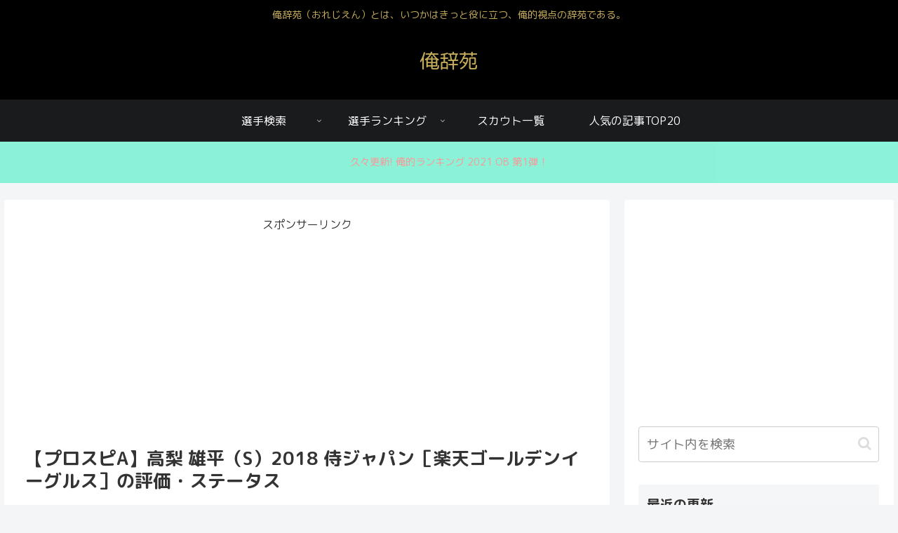

--- FILE ---
content_type: text/html; charset=UTF-8
request_url: https://orejien.com/2018-sj-takanashi/
body_size: 19752
content:
<!doctype html><html dir="ltr" lang="ja"><head><meta charset="utf-8"><meta name="viewport" content="width=device-width, initial-scale=1.0, viewport-fit=cover"><meta name="referrer" content="no-referrer-when-downgrade"><meta name="format-detection" content="telephone=no">  <script async src="https://www.googletagmanager.com/gtag/js?id=UA-114410620-1"></script> <script>window.dataLayer = window.dataLayer || [];
  function gtag(){dataLayer.push(arguments);}
  gtag('js', new Date());

  gtag('config', 'UA-114410620-1');</script>  
 <script async src="https://www.googletagmanager.com/gtag/js?id=G-BM3D2HFBV1"></script> <script>window.dataLayer = window.dataLayer || [];
  function gtag(){dataLayer.push(arguments);}
  gtag('js', new Date());

  gtag('config', 'G-BM3D2HFBV1');</script> <link rel="preconnect dns-prefetch" href="//www.googletagmanager.com"><link rel="preconnect dns-prefetch" href="//www.google-analytics.com"><link rel="preconnect dns-prefetch" href="//ajax.googleapis.com"><link rel="preconnect dns-prefetch" href="//cdnjs.cloudflare.com"><link rel="preconnect dns-prefetch" href="//pagead2.googlesyndication.com"><link rel="preconnect dns-prefetch" href="//googleads.g.doubleclick.net"><link rel="preconnect dns-prefetch" href="//tpc.googlesyndication.com"><link rel="preconnect dns-prefetch" href="//ad.doubleclick.net"><link rel="preconnect dns-prefetch" href="//www.gstatic.com"><link rel="preconnect dns-prefetch" href="//cse.google.com"><link rel="preconnect dns-prefetch" href="//fonts.gstatic.com"><link rel="preconnect dns-prefetch" href="//fonts.googleapis.com"><link rel="preconnect dns-prefetch" href="//cms.quantserve.com"><link rel="preconnect dns-prefetch" href="//secure.gravatar.com"><link rel="preconnect dns-prefetch" href="//cdn.syndication.twimg.com"><link rel="preconnect dns-prefetch" href="//cdn.jsdelivr.net"><link rel="preconnect dns-prefetch" href="//images-fe.ssl-images-amazon.com"><link rel="preconnect dns-prefetch" href="//completion.amazon.com"><link rel="preconnect dns-prefetch" href="//m.media-amazon.com"><link rel="preconnect dns-prefetch" href="//i.moshimo.com"><link rel="preconnect dns-prefetch" href="//aml.valuecommerce.com"><link rel="preconnect dns-prefetch" href="//dalc.valuecommerce.com"><link rel="preconnect dns-prefetch" href="//dalb.valuecommerce.com"><link rel="preload" as="font" type="font/woff" href="https://orejien.com/wp-content/themes/cocoon-master/webfonts/icomoon/fonts/icomoon.woff" crossorigin><link rel="preload" as="font" type="font/woff2" href="https://orejien.com/wp-content/themes/cocoon-master/webfonts/fontawesome/fonts/fontawesome-webfont.woff2?v=4.7.0" crossorigin><link media="all" href="https://orejien.com/wp-content/cache/autoptimize/css/autoptimize_1ede7d8d913a1ab7ea90288424ae715a.css" rel="stylesheet"><title>【プロスピA】高梨 雄平（S）2018 侍ジャパン［楽天ゴールデンイーグルス］の評価・ステータス | 俺辞苑</title><meta name="description" content="俺的評価 8.5/10点。左腕のスライダー使いなので、個人的には配球の組み立てが苦手な投手でもあります。ただ球威は78BなのでAに乗せるのも可能。左腕で中継ぎ、そして球威Aは魅力的です。球威だけでいうとハムの宮西投手も同じ78B。楽天には松井裕樹くんという左腕もいますが、この方は圧巻の70試合登板をクリアしました。" /><meta name="robots" content="max-image-preview:large" /><meta name="google-site-verification" content="UA-114410620-1" /><meta name="keywords" content="プロスピa,高梨,中継ぎ,楽天,sランク,2018,ジャパン" /><link rel="canonical" href="https://orejien.com/2018-sj-takanashi/" /><meta name="generator" content="All in One SEO (AIOSEO) 4.6.3" /><meta name="google" content="nositelinkssearchbox" /> <script type="application/ld+json" class="aioseo-schema">{"@context":"https:\/\/schema.org","@graph":[{"@type":"Article","@id":"https:\/\/orejien.com\/2018-sj-takanashi\/#article","name":"\u3010\u30d7\u30ed\u30b9\u30d4A\u3011\u9ad8\u68a8 \u96c4\u5e73\uff08S\uff092018 \u4f8d\u30b8\u30e3\u30d1\u30f3\uff3b\u697d\u5929\u30b4\u30fc\u30eb\u30c7\u30f3\u30a4\u30fc\u30b0\u30eb\u30b9\uff3d\u306e\u8a55\u4fa1\u30fb\u30b9\u30c6\u30fc\u30bf\u30b9 | \u4ffa\u8f9e\u82d1","headline":"\u3010\u30d7\u30ed\u30b9\u30d4A\u3011\u9ad8\u68a8 \u96c4\u5e73\uff08S\uff092018 \u4f8d\u30b8\u30e3\u30d1\u30f3\uff3b\u697d\u5929\u30b4\u30fc\u30eb\u30c7\u30f3\u30a4\u30fc\u30b0\u30eb\u30b9\uff3d\u306e\u8a55\u4fa1\u30fb\u30b9\u30c6\u30fc\u30bf\u30b9","author":{"@id":"https:\/\/orejien.com\/author\/yoshidasho\/#author"},"publisher":{"@id":"https:\/\/orejien.com\/#organization"},"image":{"@type":"ImageObject","url":"https:\/\/orejien.com\/wp-content\/uploads\/2019\/03\/da640432bad58a8d8a046c0f71bd629c.jpg","width":534,"height":640,"caption":"2018-sj-\u9ad8\u68a8\u96c4\u5e73"},"datePublished":"2019-03-05T15:22:35+09:00","dateModified":"2019-03-05T19:58:30+09:00","inLanguage":"ja","mainEntityOfPage":{"@id":"https:\/\/orejien.com\/2018-sj-takanashi\/#webpage"},"isPartOf":{"@id":"https:\/\/orejien.com\/2018-sj-takanashi\/#webpage"},"articleSection":"2018 Series 2, \u697d\u5929, \u9078\u624b\u540d\u9451, \u30ad\u30ec\u30fb\u6539, \u30b3\u30b9\u30c825, \u4e2d\u7d99\u304e, \u4f8dJAPAN, \u4f8d\u30b8\u30e3\u30d1\u30f3, \u5bfe\u5de6\u6253\u8005, \u8d85\u596a\u4e09\u632f\u25ce"},{"@type":"BreadcrumbList","@id":"https:\/\/orejien.com\/2018-sj-takanashi\/#breadcrumblist","itemListElement":[{"@type":"ListItem","@id":"https:\/\/orejien.com\/#listItem","position":1,"name":"\u5bb6","item":"https:\/\/orejien.com\/","nextItem":"https:\/\/orejien.com\/2018-sj-takanashi\/#listItem"},{"@type":"ListItem","@id":"https:\/\/orejien.com\/2018-sj-takanashi\/#listItem","position":2,"name":"\u3010\u30d7\u30ed\u30b9\u30d4A\u3011\u9ad8\u68a8 \u96c4\u5e73\uff08S\uff092018 \u4f8d\u30b8\u30e3\u30d1\u30f3\uff3b\u697d\u5929\u30b4\u30fc\u30eb\u30c7\u30f3\u30a4\u30fc\u30b0\u30eb\u30b9\uff3d\u306e\u8a55\u4fa1\u30fb\u30b9\u30c6\u30fc\u30bf\u30b9","previousItem":"https:\/\/orejien.com\/#listItem"}]},{"@type":"Organization","@id":"https:\/\/orejien.com\/#organization","name":"\u4ffa\u8f9e\u82d1","url":"https:\/\/orejien.com\/"},{"@type":"Person","@id":"https:\/\/orejien.com\/author\/yoshidasho\/#author","url":"https:\/\/orejien.com\/author\/yoshidasho\/","name":"\u4ffa","image":{"@type":"ImageObject","@id":"https:\/\/orejien.com\/2018-sj-takanashi\/#authorImage","url":"https:\/\/secure.gravatar.com\/avatar\/b52a15d7d5d4e9d8d1b72bb22e76c30a?s=96&d=mm&r=g","width":96,"height":96,"caption":"\u4ffa"}},{"@type":"WebPage","@id":"https:\/\/orejien.com\/2018-sj-takanashi\/#webpage","url":"https:\/\/orejien.com\/2018-sj-takanashi\/","name":"\u3010\u30d7\u30ed\u30b9\u30d4A\u3011\u9ad8\u68a8 \u96c4\u5e73\uff08S\uff092018 \u4f8d\u30b8\u30e3\u30d1\u30f3\uff3b\u697d\u5929\u30b4\u30fc\u30eb\u30c7\u30f3\u30a4\u30fc\u30b0\u30eb\u30b9\uff3d\u306e\u8a55\u4fa1\u30fb\u30b9\u30c6\u30fc\u30bf\u30b9 | \u4ffa\u8f9e\u82d1","description":"\u4ffa\u7684\u8a55\u4fa1 8.5\/10\u70b9\u3002\u5de6\u8155\u306e\u30b9\u30e9\u30a4\u30c0\u30fc\u4f7f\u3044\u306a\u306e\u3067\u3001\u500b\u4eba\u7684\u306b\u306f\u914d\u7403\u306e\u7d44\u307f\u7acb\u3066\u304c\u82e6\u624b\u306a\u6295\u624b\u3067\u3082\u3042\u308a\u307e\u3059\u3002\u305f\u3060\u7403\u5a01\u306f78B\u306a\u306e\u3067A\u306b\u4e57\u305b\u308b\u306e\u3082\u53ef\u80fd\u3002\u5de6\u8155\u3067\u4e2d\u7d99\u304e\u3001\u305d\u3057\u3066\u7403\u5a01A\u306f\u9b45\u529b\u7684\u3067\u3059\u3002\u7403\u5a01\u3060\u3051\u3067\u3044\u3046\u3068\u30cf\u30e0\u306e\u5bae\u897f\u6295\u624b\u3082\u540c\u305878B\u3002\u697d\u5929\u306b\u306f\u677e\u4e95\u88d5\u6a39\u304f\u3093\u3068\u3044\u3046\u5de6\u8155\u3082\u3044\u307e\u3059\u304c\u3001\u3053\u306e\u65b9\u306f\u5727\u5dfb\u306e70\u8a66\u5408\u767b\u677f\u3092\u30af\u30ea\u30a2\u3057\u307e\u3057\u305f\u3002","inLanguage":"ja","isPartOf":{"@id":"https:\/\/orejien.com\/#website"},"breadcrumb":{"@id":"https:\/\/orejien.com\/2018-sj-takanashi\/#breadcrumblist"},"author":{"@id":"https:\/\/orejien.com\/author\/yoshidasho\/#author"},"creator":{"@id":"https:\/\/orejien.com\/author\/yoshidasho\/#author"},"image":{"@type":"ImageObject","url":"https:\/\/orejien.com\/wp-content\/uploads\/2019\/03\/da640432bad58a8d8a046c0f71bd629c.jpg","@id":"https:\/\/orejien.com\/2018-sj-takanashi\/#mainImage","width":534,"height":640,"caption":"2018-sj-\u9ad8\u68a8\u96c4\u5e73"},"primaryImageOfPage":{"@id":"https:\/\/orejien.com\/2018-sj-takanashi\/#mainImage"},"datePublished":"2019-03-05T15:22:35+09:00","dateModified":"2019-03-05T19:58:30+09:00"},{"@type":"WebSite","@id":"https:\/\/orejien.com\/#website","url":"https:\/\/orejien.com\/","name":"\u4ffa\u8f9e\u82d1","description":"\u4ffa\u8f9e\u82d1\uff08\u304a\u308c\u3058\u3048\u3093\uff09\u3068\u306f\u3001\u3044\u3064\u304b\u306f\u304d\u3063\u3068\u5f79\u306b\u7acb\u3064\u3001\u4ffa\u7684\u8996\u70b9\u306e\u8f9e\u82d1\u3067\u3042\u308b\u3002","inLanguage":"ja","publisher":{"@id":"https:\/\/orejien.com\/#organization"}}]}</script> <meta property="og:type" content="article"><meta property="og:description" content="俺的評価8.5/10点【俺的コメント】侍ジャパン高梨投手です。左腕のスライダー使いなので、個人的には配球の組み立てが苦手な投手でもあります。ただ球威は78BなのでAに乗せるのも可能。左腕で中継ぎ、そして球威Aは魅力的です。球威だけでいうとハ"><meta property="og:title" content="【プロスピA】高梨 雄平（S）2018 侍ジャパン［楽天ゴールデンイーグルス］の評価・ステータス"><meta property="og:url" content="https://orejien.com/2018-sj-takanashi/"><meta property="og:image" content="https://orejien.com/wp-content/uploads/2019/03/da640432bad58a8d8a046c0f71bd629c.jpg"><meta property="og:site_name" content="俺辞苑"><meta property="og:locale" content="ja_JP"><meta property="article:published_time" content="2019-03-05T15:22:35+09:00" /><meta property="article:modified_time" content="2019-03-05T15:22:35+09:00" /><meta property="article:section" content="2018 Series 2"><meta property="article:section" content="楽天"><meta property="article:section" content="選手名鑑"><meta property="article:tag" content="キレ・改"><meta property="article:tag" content="コスト25"><meta property="article:tag" content="中継ぎ"><meta property="article:tag" content="侍JAPAN"><meta property="article:tag" content="侍ジャパン"><meta property="article:tag" content="対左打者"><meta property="article:tag" content="超奪三振◎"><meta name="twitter:card" content="summary"><meta property="twitter:description" content="俺的評価8.5/10点【俺的コメント】侍ジャパン高梨投手です。左腕のスライダー使いなので、個人的には配球の組み立てが苦手な投手でもあります。ただ球威は78BなのでAに乗せるのも可能。左腕で中継ぎ、そして球威Aは魅力的です。球威だけでいうとハ"><meta property="twitter:title" content="【プロスピA】高梨 雄平（S）2018 侍ジャパン［楽天ゴールデンイーグルス］の評価・ステータス"><meta property="twitter:url" content="https://orejien.com/2018-sj-takanashi/"><meta name="twitter:image" content="https://orejien.com/wp-content/uploads/2019/03/da640432bad58a8d8a046c0f71bd629c.jpg"><meta name="twitter:domain" content="orejien.com"><link rel='dns-prefetch' href='//ajax.googleapis.com' /><link rel='dns-prefetch' href='//cdnjs.cloudflare.com' /><link rel='dns-prefetch' href='//fonts.googleapis.com' /><link rel="alternate" type="application/rss+xml" title="俺辞苑 &raquo; フィード" href="https://orejien.com/feed/" /><link rel="alternate" type="application/rss+xml" title="俺辞苑 &raquo; コメントフィード" href="https://orejien.com/comments/feed/" /><link rel="alternate" type="application/rss+xml" title="俺辞苑 &raquo; 【プロスピA】高梨 雄平（S）2018 侍ジャパン［楽天ゴールデンイーグルス］の評価・ステータス のコメントのフィード" href="https://orejien.com/2018-sj-takanashi/feed/" /><link rel='stylesheet' id='google-fonts-roundedmplus1c-css' href='https://fonts.googleapis.com/css?family=M+PLUS+Rounded+1c%3A100%2C300%2C400%2C500%2C700%2C800%2C900&#038;display=swap&#038;ver=6.4.7' media='all' /> <script src="https://ajax.googleapis.com/ajax/libs/jquery/3.6.1/jquery.min.js?ver=3.6.1" id="jquery-core-js"></script> <script src="https://cdnjs.cloudflare.com/ajax/libs/jquery-migrate/3.3.2/jquery-migrate.min.js?ver=3.0.1" id="jquery-migrate-js"></script> <link rel='shortlink' href='https://orejien.com/?p=7899' /><link rel="canonical" href="https://orejien.com/2018-sj-takanashi/"><meta name="description" content="俺的評価8.5/10点【俺的コメント】侍ジャパン高梨投手です。左腕のスライダー使いなので、個人的には配球の組み立てが苦手な投手でもあります。ただ球威は78BなのでAに乗せるのも可能。左腕で中継ぎ、そして球威Aは魅力的です。球威だけでいうとハ"><meta name="keywords" content="2018 Series 2,楽天,選手名鑑"><meta name="thumbnail" content="https://orejien.com/wp-content/uploads/2019/03/da640432bad58a8d8a046c0f71bd629c.jpg">  <script type="application/ld+json">{
  "@context": "https://schema.org",
  "@type": "Article",
  "mainEntityOfPage":{
    "@type":"WebPage",
    "@id":"https://orejien.com/2018-sj-takanashi/"
  },
  "headline": "【プロスピA】高梨 雄平（S）2018 侍ジャパン［楽天ゴールデンイーグルス］の評価・ステータス",
  "image": {
    "@type": "ImageObject",
    "url": "https://orejien.com/wp-content/uploads/2019/03/da640432bad58a8d8a046c0f71bd629c.jpg",
    "width": 696,
    "height": 834
  },
  "datePublished": "2019-03-05T15:22:35+09:00",
  "dateModified": "2019-03-05T15:22:35+09:00",
  "author": {
    "@type": "Person",
    "name": "俺辞苑",
    "url": "https://orejien.com"
  },
  "publisher": {
    "@type": "Organization",
    "name": "俺辞苑",
    "logo": {
      "@type": "ImageObject",
      "url": "https://orejien.com/wp-content/themes/cocoon-master/images/no-amp-logo.png",
      "width": 206,
      "height": 60
    }
  },
  "description": "俺的評価8.5/10点【俺的コメント】侍ジャパン高梨投手です。左腕のスライダー使いなので、個人的には配球の組み立てが苦手な投手でもあります。ただ球威は78BなのでAに乗せるのも可能。左腕で中継ぎ、そして球威Aは魅力的です。球威だけでいうとハ…"
}</script> <link rel="icon" href="https://orejien.com/wp-content/uploads/2019/08/cropped-oreicon-32x32.jpg" sizes="32x32" /><link rel="icon" href="https://orejien.com/wp-content/uploads/2019/08/cropped-oreicon-192x192.jpg" sizes="192x192" /><link rel="apple-touch-icon" href="https://orejien.com/wp-content/uploads/2019/08/cropped-oreicon-180x180.jpg" /><meta name="msapplication-TileImage" content="https://orejien.com/wp-content/uploads/2019/08/cropped-oreicon-270x270.jpg" /></head><body class="post-template-default single single-post postid-7899 single-format-standard body public-page page-body categoryid-129 categoryid-125 categoryid-21 tagid-164 tagid-174 tagid-59 tagid-314 tagid-315 tagid-235 tagid-200 ff-rounded-mplus-1c fz-16px fw-400 hlt-center-logo-wrap ect-entry-card-wrap rect-mini-card-wrap no-scrollable-sidebar no-scrollable-main sidebar-right mblt-footer-mobile-buttons scrollable-mobile-buttons author-admin mobile-button-fmb no-mobile-sidebar no-post-author font-awesome-4" itemscope itemtype="https://schema.org/WebPage" data-barba="wrapper"><div id="container" class="container cf" data-barba="container" data-barba-namespace="singular"><div id="header-container" class="header-container"><div id="header-container-in" class="header-container-in hlt-center-logo"><header id="header" class="header cf" itemscope itemtype="https://schema.org/WPHeader"><div id="header-in" class="header-in wrap cf" itemscope itemtype="https://schema.org/WebSite"><div class="tagline" itemprop="alternativeHeadline">俺辞苑（おれじえん）とは、いつかはきっと役に立つ、俺的視点の辞苑である。</div><div class="logo logo-header logo-text"><a href="https://orejien.com/" class="site-name site-name-text-link" itemprop="url"><span class="site-name-text" itemprop="name about">俺辞苑</span></a></div></div></header><nav id="navi" class="navi cf" itemscope itemtype="https://schema.org/SiteNavigationElement"><div id="navi-in" class="navi-in wrap cf"><ul id="menu-pc%e3%83%98%e3%83%83%e3%83%80%e3%83%bc%e3%83%a1%e3%83%8b%e3%83%a5%e3%83%bc" class="menu-top menu-header menu-pc"><li id="menu-item-14253" class="menu-item menu-item-type-post_type menu-item-object-page menu-item-has-children menu-item-has-no-description"><a href="https://orejien.com/player/"><div class="caption-wrap"><div class="item-label">選手検索</div></div><div class="top-has-sub has-sub has-icon"><div class="fa fa-angle-down" aria-hidden="true"></div></div></a><ul class="sub-menu"><li id="menu-item-14256" class="menu-item menu-item-type-post_type menu-item-object-page menu-item-has-no-description"><a href="https://orejien.com/player/position/"><div class="caption-wrap"><div class="item-label">ポジション別</div></div></a></li><li id="menu-item-14255" class="menu-item menu-item-type-post_type menu-item-object-page menu-item-has-no-description"><a href="https://orejien.com/player/event/"><div class="caption-wrap"><div class="item-label">イベント別</div></div></a></li><li id="menu-item-14257" class="menu-item menu-item-type-post_type menu-item-object-page menu-item-has-no-description"><a href="https://orejien.com/player/team/"><div class="caption-wrap"><div class="item-label">球団別</div></div></a></li><li id="menu-item-14254" class="menu-item menu-item-type-post_type menu-item-object-page menu-item-has-no-description"><a href="https://orejien.com/player/ballistic/"><div class="caption-wrap"><div class="item-label">弾道別</div></div></a></li><li id="menu-item-14375" class="menu-item menu-item-type-post_type menu-item-object-page menu-item-has-no-description"><a href="https://orejien.com/player/80-over/"><div class="caption-wrap"><div class="item-label">80A以上の能力を持つ選手</div></div></a></li></ul></li><li id="menu-item-14259" class="menu-item menu-item-type-post_type menu-item-object-page menu-item-has-children menu-item-has-no-description"><a href="https://orejien.com/ranking/"><div class="caption-wrap"><div class="item-label">選手ランキング</div></div><div class="top-has-sub has-sub has-icon"><div class="fa fa-angle-down" aria-hidden="true"></div></div></a><ul class="sub-menu"><li id="menu-item-14260" class="menu-item menu-item-type-taxonomy menu-item-object-category menu-item-has-no-description"><a href="https://orejien.com/category/ranking/oreteki/"><div class="caption-wrap"><div class="item-label">俺的ランキング</div></div></a></li><li id="menu-item-14261" class="menu-item menu-item-type-taxonomy menu-item-object-category menu-item-has-no-description"><a href="https://orejien.com/category/ranking/number/"><div class="caption-wrap"><div class="item-label">数値的ランキング</div></div></a></li></ul></li><li id="menu-item-14263" class="menu-item menu-item-type-taxonomy menu-item-object-category menu-item-has-no-description"><a href="https://orejien.com/category/scout/"><div class="caption-wrap"><div class="item-label">スカウト一覧</div></div></a></li><li id="menu-item-14262" class="menu-item menu-item-type-post_type menu-item-object-page menu-item-has-no-description"><a href="https://orejien.com/popular/"><div class="caption-wrap"><div class="item-label">人気の記事TOP20</div></div></a></li></ul><ul id="menu-%e3%83%9f%e3%83%89%e3%83%ab%e3%83%a1%e3%83%8b%e3%83%a5%e3%83%bc" class="menu-top menu-mobile"><li id="menu-item-14173" class="menu-item menu-item-type-post_type menu-item-object-page menu-item-has-no-description"><a href="https://orejien.com/player/"><div class="caption-wrap"><div class="item-label">選手検索</div></div></a></li><li id="menu-item-22756" class="menu-item menu-item-type-custom menu-item-object-custom menu-item-has-no-description"><a href="https://orejien.com/category/ranking/oreteki/"><div class="caption-wrap"><div class="item-label">俺的ランキング</div></div></a></li><li id="menu-item-22757" class="menu-item menu-item-type-post_type menu-item-object-page menu-item-has-no-description"><a href="https://orejien.com/ranking/"><div class="caption-wrap"><div class="item-label">イベント一覧</div></div></a></li><li id="menu-item-14192" class="menu-item menu-item-type-post_type menu-item-object-page menu-item-has-no-description"><a href="https://orejien.com/popular/"><div class="caption-wrap"><div class="item-label">人気の記事TOP20</div></div></a></li></ul></div></nav></div></div><div id="notice-area-wrap" class="notice-area-wrap"> <a href="https://orejien.com/2021-ob-1/" id="notice-area-link" class="notice-area-link"><div id="notice-area" class="notice-area nt-danger"> 久々更新! 俺的ランキング 2021 OB 第1弾！</div> </a></div><div id="content" class="content cf"><div id="content-in" class="content-in wrap"><main id="main" class="main" itemscope itemtype="https://schema.org/Blog"><article id="post-7899" class="article post-7899 post type-post status-publish format-standard has-post-thumbnail hentry category-2018-series-2-rakuteneagles-post category-eagles-post category-player-post tag-164-post tag-174-post tag-59-post tag-japan-post tag-315-post tag-235-post tag-200-post" itemscope="itemscope" itemprop="blogPost" itemtype="https://schema.org/BlogPosting" data-clarity-region="article"><div id="common_ad-2" class="widget widget-above-single-content-title widget_common_ad"><div class="ad-area no-icon common-ad-widget ad-none ad-label-visible cf" itemscope itemtype="https://schema.org/WPAdBlock"><div class="ad-label" itemprop="name" data-nosnippet>スポンサーリンク</div><div class="ad-wrap"><div class="ad-responsive ad-usual"><script async src="https://pagead2.googlesyndication.com/pagead/js/adsbygoogle.js"></script>  <ins class="adsbygoogle"
 style="display:block"
 data-ad-client="ca-pub-5326645658401170"
 data-ad-slot="1083566555"
 data-ad-format="auto"
 data-full-width-responsive="true"></ins> <script>(adsbygoogle = window.adsbygoogle || []).push({});</script></div></div></div></div><header class="article-header entry-header"><h1 class="entry-title" itemprop="headline">【プロスピA】高梨 雄平（S）2018 侍ジャパン［楽天ゴールデンイーグルス］の評価・ステータス</h1><div class="eye-catch-wrap display-none"><figure class="eye-catch" itemprop="image" itemscope itemtype="https://schema.org/ImageObject"> <img width="534" height="640" src="https://orejien.com/wp-content/uploads/2019/03/da640432bad58a8d8a046c0f71bd629c.jpg" class="attachment-534x640 size-534x640 eye-catch-image wp-post-image" alt="2018-sj-高梨雄平" decoding="async" fetchpriority="high" srcset="https://orejien.com/wp-content/uploads/2019/03/da640432bad58a8d8a046c0f71bd629c.jpg 534w, https://orejien.com/wp-content/uploads/2019/03/da640432bad58a8d8a046c0f71bd629c-417x500.jpg 417w, https://orejien.com/wp-content/uploads/2019/03/da640432bad58a8d8a046c0f71bd629c-320x384.jpg 320w" sizes="(max-width: 534px) 100vw, 534px" /><meta itemprop="url" content="https://orejien.com/wp-content/uploads/2019/03/da640432bad58a8d8a046c0f71bd629c.jpg"><meta itemprop="width" content="534"><meta itemprop="height" content="640"></figure></div><div class="date-tags"> <span class="post-date"><span class="fa fa-clock-o" aria-hidden="true"></span><time class="entry-date date published updated" datetime="2019-03-05T15:22:35+09:00" itemprop="datePublished dateModified">2019.03.05</time></span></div></header><div class="entry-content cf" itemprop="mainEntityOfPage"><p><img decoding="async" class="alignnone wp-image-7985 size-full" src="https://orejien.com/wp-content/uploads/2019/03/da640432bad58a8d8a046c0f71bd629c.jpg" alt="2018-sj-高梨雄平" width="534" height="640" srcset="https://orejien.com/wp-content/uploads/2019/03/da640432bad58a8d8a046c0f71bd629c.jpg 534w, https://orejien.com/wp-content/uploads/2019/03/da640432bad58a8d8a046c0f71bd629c-417x500.jpg 417w, https://orejien.com/wp-content/uploads/2019/03/da640432bad58a8d8a046c0f71bd629c-320x384.jpg 320w" sizes="(max-width: 534px) 100vw, 534px" /></p><table class="aligncenter" style="width: 400px;" border="1"><tbody><tr style="height: 47.9403px;"><td style="width: 134px; height: 47.9403px;"><span style="font-size: 14px;"><strong>俺的評価</strong></span></td><td style="width: 245.491px; height: 47.9403px;"><span style="font-size: 20px;"><span style="color: #ff6600;"><b>8.5</b></span>/<span style="font-size: 16px;">10点</span></span></td></tr></tbody></table><div class="information"><span style="font-size: 12px;"><strong>【俺的コメント】<br /> </strong>侍ジャパン高梨投手です。<br /> 左腕のスライダー使いなので、個人的には配球の組み立てが苦手な投手でもあります。ただ球威は78BなのでAに乗せるのも可能。左腕で中継ぎ、そして球威Aは魅力的です。球威だけでいうとハムの宮西投手も同じ78B。楽天には松井裕樹くんという左腕もいますが、この方は圧巻の70試合登板をクリアしました。まだプロ歴は浅いですが、これからグイグイくる左腕だと思います！</span></div><div></div><div><div><span style="font-size: 14px;"><strong>関連：</strong><a href="https://orejien.com/samurai-japan-2019/" target="_blank">侍ジャパンセレクションに登場予定の全選手はこちら<span class="fa fa-external-link internal-icon anchor-icon"></span></a></span></div> <a href="https://orejien.com/samurai-japan-2019/" title="【プロスピA】侍ジャパンセレクションの日本代表の全29選手を紹介！" class="blogcard-wrap internal-blogcard-wrap a-wrap cf"><div class="blogcard internal-blogcard ib-left cf"><div class="blogcard-label internal-blogcard-label"><span class="fa"></span></div><figure class="blogcard-thumbnail internal-blogcard-thumbnail"><img decoding="async" width="160" height="160" src="https://orejien.com/wp-content/uploads/2019/03/e50be43ae52a14c35b7c38041503b157-160x160.png" class="blogcard-thumb-image internal-blogcard-thumb-image wp-post-image" alt="" srcset="https://orejien.com/wp-content/uploads/2019/03/e50be43ae52a14c35b7c38041503b157-160x160.png 160w, https://orejien.com/wp-content/uploads/2019/03/e50be43ae52a14c35b7c38041503b157-120x120.png 120w, https://orejien.com/wp-content/uploads/2019/03/e50be43ae52a14c35b7c38041503b157-320x320.png 320w, https://orejien.com/wp-content/uploads/2019/03/e50be43ae52a14c35b7c38041503b157-300x300.png 300w, https://orejien.com/wp-content/uploads/2019/03/e50be43ae52a14c35b7c38041503b157-100x100.png 100w, https://orejien.com/wp-content/uploads/2019/03/e50be43ae52a14c35b7c38041503b157-150x150.png 150w" sizes="(max-width: 160px) 100vw, 160px" /></figure><div class="blogcard-content internal-blogcard-content"><div class="blogcard-title internal-blogcard-title">【プロスピA】侍ジャパンセレクションの日本代表の全29選手を紹介！</div><div class="blogcard-snippet internal-blogcard-snippet">ついに登場しました、サムライジャパンの面々！！ベストナイン&amp;タイトルホルダーがシーズンの締めくくり的な印象もありましたが、そのメンツとだいぶカブってきている選手たちがこのサムライジャパン。今回の侍ジャパンセレクションは主に日米野...</div></div><div class="blogcard-footer internal-blogcard-footer cf"><div class="blogcard-site internal-blogcard-site"><div class="blogcard-favicon internal-blogcard-favicon"><img loading="lazy" decoding="async" src="https://www.google.com/s2/favicons?domain=https://orejien.com" alt="" class="blogcard-favicon-image internal-blogcard-favicon-image" width="16" height="16" /></div><div class="blogcard-domain internal-blogcard-domain">orejien.com</div></div><div class="blogcard-date internal-blogcard-date"><div class="blogcard-post-date internal-blogcard-post-date">2019.03.05</div></div></div></div></a></div><div id="mobile_ad-3" class="widget widget-single-content-middle widget_mobile_ad"><div class="ad-area no-icon mobile-ad-widget ad-none ad-label-visible cf" itemscope itemtype="https://schema.org/WPAdBlock"><div class="ad-label" itemprop="name" data-nosnippet>スポンサーリンク</div><div class="ad-wrap"><div class="ad-responsive ad-usual"><a href="https://px.a8.net/svt/ejp?a8mat=3T2ATU+1ZG1DE+1WP2+6GRMP" rel="nofollow"> <img border="0" width="480" height="220" alt="" src="https://www29.a8.net/svt/bgt?aid=230214738120&wid=001&eno=01&mid=s00000008903001086000&mc=1"></a> <img border="0" width="1" height="1" src="https://www11.a8.net/0.gif?a8mat=3T2ATU+1ZG1DE+1WP2+6GRMP" alt=""></div></div></div></div><div id="pc_ad-3" class="widget widget-single-content-middle widget_pc_ad"><div class="ad-area no-icon pc-ad-widget ad-none ad-label-visible cf" itemscope itemtype="https://schema.org/WPAdBlock"><div class="ad-label" itemprop="name" data-nosnippet>スポンサーリンク</div><div class="ad-wrap"><div class="ad-responsive ad-usual"><a href="https://px.a8.net/svt/ejp?a8mat=3T2ATU+1ZG1DE+1WP2+6DC69" rel="nofollow"> <img border="0" width="728" height="90" alt="" src="https://www27.a8.net/svt/bgt?aid=230214738120&wid=001&eno=01&mid=s00000008903001070000&mc=1"></a> <img border="0" width="1" height="1" src="https://www17.a8.net/0.gif?a8mat=3T2ATU+1ZG1DE+1WP2+6DC69" alt=""></div></div></div></div><div id="common_ad-7" class="widget widget-single-content-middle widget_common_ad"><div class="ad-area no-icon common-ad-widget ad-none ad-label-visible cf" itemscope itemtype="https://schema.org/WPAdBlock"><div class="ad-label" itemprop="name" data-nosnippet>スポンサーリンク</div><div class="ad-wrap"><div class="ad-responsive ad-usual"><a href="//af.moshimo.com/af/c/click?a_id=3875546&p_id=1489&pc_id=2651&pl_id=55745" rel="nofollow" referrerpolicy="no-referrer-when-downgrade"><img alt="" src="//image.moshimo.com/af-img/0616/000000055745.png" width="250" height="250" style="border:none;"></a><img alt="" src="//i.moshimo.com/af/i/impression?a_id=3875546&p_id=1489&pc_id=2651&pl_id=55745" width="1" height="1" style="border:none;"></div></div></div></div><div id="toc" class="toc tnt-number toc-center tnt-number border-element"><input type="checkbox" class="toc-checkbox" id="toc-checkbox-1"><label class="toc-title" for="toc-checkbox-1">目次</label><div class="toc-content"><ol class="toc-list open"><li><a href="#toc1" tabindex="0">1. 投手適性</a></li><li><a href="#toc2" tabindex="0">2. 特殊能力</a></li><li><a href="#toc3" tabindex="0">3.寸評</a></li></ol></div></div><h2><span id="toc1">1. 投手適性</span></h2><div><img loading="lazy" decoding="async" class="alignnone wp-image-7987 size-full" src="https://orejien.com/wp-content/uploads/2019/03/97cf91240e5cb7b524b3f7d72e898353.jpg" alt="2018-sj-高梨雄平-投手適性" width="534" height="640" srcset="https://orejien.com/wp-content/uploads/2019/03/97cf91240e5cb7b524b3f7d72e898353.jpg 534w, https://orejien.com/wp-content/uploads/2019/03/97cf91240e5cb7b524b3f7d72e898353-417x500.jpg 417w, https://orejien.com/wp-content/uploads/2019/03/97cf91240e5cb7b524b3f7d72e898353-320x384.jpg 320w" sizes="(max-width: 534px) 100vw, 534px" /></div><div></div><div></div><div><script async src="//pagead2.googlesyndication.com/pagead/js/adsbygoogle.js"></script><br /> <br /> <ins class="adsbygoogle" style="display: block;" data-ad-client="ca-pub-5326645658401170" data-ad-slot="9455656183" data-ad-format="auto" data-full-width-responsive="true"></ins><br /> <script>(adsbygoogle = window.adsbygoogle || []).push({});</script></div><div><h2><span id="toc2">2. 特殊能力</span></h2><div><img loading="lazy" decoding="async" class="alignnone wp-image-7988 size-full" src="https://orejien.com/wp-content/uploads/2019/03/aa116c5c12ddea26817379a0b1091249-1.jpg" alt="ｖ2018-sj-高梨雄平-特殊能力" width="534" height="640" srcset="https://orejien.com/wp-content/uploads/2019/03/aa116c5c12ddea26817379a0b1091249-1.jpg 534w, https://orejien.com/wp-content/uploads/2019/03/aa116c5c12ddea26817379a0b1091249-1-417x500.jpg 417w, https://orejien.com/wp-content/uploads/2019/03/aa116c5c12ddea26817379a0b1091249-1-320x384.jpg 320w" sizes="(max-width: 534px) 100vw, 534px" /></div><div></div></div><div></div><div><div><p><script async src="//pagead2.googlesyndication.com/pagead/js/adsbygoogle.js"></script></p><p><script>(adsbygoogle = window.adsbygoogle || []).push({});</script></p></div></div><h2><span id="toc3">3.寸評</span></h2><p><img loading="lazy" decoding="async" class="alignnone wp-image-7989 size-full" src="https://orejien.com/wp-content/uploads/2019/03/c6b73c0849eda1cd825e15b0a81b33de.jpg" alt="2018-sj-高梨雄平-寸評" width="532" height="640" srcset="https://orejien.com/wp-content/uploads/2019/03/c6b73c0849eda1cd825e15b0a81b33de.jpg 532w, https://orejien.com/wp-content/uploads/2019/03/c6b73c0849eda1cd825e15b0a81b33de-416x500.jpg 416w, https://orejien.com/wp-content/uploads/2019/03/c6b73c0849eda1cd825e15b0a81b33de-320x385.jpg 320w" sizes="(max-width: 532px) 100vw, 532px" /></p><p>&nbsp;</p><p><script async src="//pagead2.googlesyndication.com/pagead/js/adsbygoogle.js"></script><br /> <br /> <ins class="adsbygoogle" style="display: block;" data-ad-client="ca-pub-5326645658401170" data-ad-slot="9455656183" data-ad-format="auto" data-full-width-responsive="true"></ins><br /> <script>(adsbygoogle = window.adsbygoogle || []).push({});</script></p><p>&nbsp;</p></div><footer class="article-footer entry-footer"><div id="common_ad-5" class="widget widget-single-content-bottom widget_common_ad"><div class="ad-area no-icon common-ad-widget ad-none ad-label-visible cf" itemscope itemtype="https://schema.org/WPAdBlock"><div class="ad-label" itemprop="name" data-nosnippet>スポンサーリンク</div><div class="ad-wrap"><div class="ad-responsive ad-usual"><script async src="https://pagead2.googlesyndication.com/pagead/js/adsbygoogle.js"></script>  <ins class="adsbygoogle"
 style="display:block"
 data-ad-client="ca-pub-5326645658401170"
 data-ad-slot="1083566555"
 data-ad-format="auto"
 data-full-width-responsive="true"></ins> <script>(adsbygoogle = window.adsbygoogle || []).push({});</script></div></div></div></div><div id="custom_html-2" class="widget_text widget widget-single-content-bottom widget_custom_html"><div class="textwidget custom-html-widget"><h2>これまでの俺的ランキング</h2> あくまでも俺的視点でイベント選手をランキングしたもの<h3>2020 シリーズ2</h3><h4>イベント</h4><div class="ore_banner"><div><a href="https://orejien.com/2020-ob-5/"><img src="https://orejien.com/wp-content/uploads/2021/02/2020OB-5.jpg" alt="B9&TH 第3弾"><br>OB 第5弾<span class="fa fa-external-link internal-icon anchor-icon"></span></a> <span style="color: #ff00ff;">NEW!</span></div><div><a href="https://orejien.com/2020-b9th-3/"><img src="https://orejien.com/wp-content/uploads/2021/02/26a20cdae8d8b71dfe961cf69c8e98c6.jpg" alt="B9&TH 第3弾"><br>B9&TH 第3弾<span class="fa fa-external-link internal-icon anchor-icon"></span></a></div><div><a href="https://orejien.com/2020-b9th-2/"><img src="https://orejien.com/wp-content/uploads/2021/02/a0aac8347fe7d1b60c82350ee4fbc4a2.jpg" alt="B9&TH 第2弾"><br>B9&TH 第2弾<span class="fa fa-external-link internal-icon anchor-icon"></span></a></div><div><a href="https://orejien.com/2020-ob-4/"><img src="https://orejien.com/wp-content/uploads/2021/02/IMG_2232.jpg" alt="OB 第4弾"><br>OB 第4弾<span class="fa fa-external-link internal-icon anchor-icon"></span></a></div><div><a href="https://orejien.com/2020-b9th-1/"><img src="https://orejien.com/wp-content/uploads/2021/01/IMG_9587.jpg" alt="B9&TH 第1弾"><br>B9&TH 第1弾<span class="fa fa-external-link internal-icon anchor-icon"></span></a></div><div><a href="https://orejien.com/2020-cs-ranking/"><img src="https://orejien.com/wp-content/uploads/2021/01/5a9e61639080b76e1499aa840a71b8da.jpg" alt="2020 OBチャンピオンシップスターズ"><br>OBチャンピオンシップスターズ<span class="fa fa-external-link internal-icon anchor-icon"></span></a></div><div><a href="https://orejien.com/2020-bs-rnk/"><img src="https://orejien.com/wp-content/uploads/2021/01/2020-bs.jpg" alt="2020 バトルスタジアム"><br>バトルスタジアム<span class="fa fa-external-link internal-icon anchor-icon"></span></a></div><div><a href="https://orejien.com/2020-ob-3/"><img src="https://orejien.com/wp-content/uploads/2020/12/4101ccc0147b4d3411b4ec1d4008b6c7.jpg" alt="2020 OB第3弾"><br>OB 第3弾<span class="fa fa-external-link internal-icon anchor-icon"></span></a></div><div><a href="https://orejien.com/2020-ob-2/"><img src="https://orejien.com/wp-content/uploads/2020/12/25fddaf3289209ee0728382167856010.jpg" alt="2020 OB第2弾"><br>OB 第2弾<span class="fa fa-external-link internal-icon anchor-icon"></span></a></div><div><a href="https://orejien.com/2020-ob-1/"><img src="https://orejien.com/wp-content/uploads/2020/11/bb4dd1ef784d1e122d226970558b5170.jpg" alt="2020 OB第1弾"><br>OB 第1弾<span class="fa fa-external-link internal-icon anchor-icon"></span></a></div><div><a href="https://orejien.com/2020-anv-2/"><img src="https://orejien.com/wp-content/uploads/2020/10/1354ee7816027efdfe045c7c609c8a83.jpg" alt="アニバーサリー第二弾"><br>アニバーサリー 第2弾<span class="fa fa-external-link internal-icon anchor-icon"></span></a></div><div><a href="https://orejien.com/2020-anv-1/"><img src="https://orejien.com/wp-content/uploads/2020/10/IMG_1417.jpg" alt="アニバーサリー第一弾"><br>アニバーサリー 第1弾<span class="fa fa-external-link internal-icon anchor-icon"></span></a></div><div><a href="https://orejien.com/2020-ws/"><img src="https://orejien.com/wp-content/uploads/2020/10/9432bcf8f7f3ed29f632426fafdc63e5-1.jpg" alt="ワールドスター"><br>ワールドスター一覧<span class="fa fa-external-link internal-icon anchor-icon"></span></a></div><div><a href="https://orejien.com/2020-ob1/"><img src="https://orejien.com/wp-content/uploads/2020/09/IMG_1070.jpg  " alt="外国人OB"><br>外国人OB<span class="fa fa-external-link internal-icon anchor-icon"></span></a></div><div><a href="https://orejien.com/2020-s2-rotation-challenger/"><img src="https://orejien.com/wp-content/uploads/2020/10/5393fefe146057aa2f4f32b492cedd8b.jpg" alt="ローテーションチャレンジャー"><br>ローテーションチャレンジャー<span class="fa fa-external-link internal-icon anchor-icon"></span></a></div><div><a href="https://orejien.com/god-of-hitting/"><img src="https://orejien.com/wp-content/uploads/2020/10/349a533bd3b67b6d73cd84b60eb84a96.jpg" alt="代打の切り札"><br>代打の切り札<span class="fa fa-external-link internal-icon anchor-icon"></span></a></div></div><h4>通常</h4><div class="ore_banner"><div><a href="https://orejien.com/2020-s2-starter/"><img src="https://orejien.com/wp-content/uploads/2020/11/bd13354d81aba6add24197ab7b175e9c.jpg" alt="俺的先発ベスト12"><br>俺的先発ベスト12<span class="fa fa-external-link internal-icon anchor-icon"></span></a></div><div><a href="https://orejien.com/2020-s2-relief-1/"><img src="https://orejien.com/wp-content/uploads/2020/11/32fba249625cd2a2b2df0f53c15b7f4f.jpg" alt="俺的中継ぎベスト10"><br>俺的中継ぎベスト10<span class="fa fa-external-link internal-icon anchor-icon"></span></a></div><div><a href="https://orejien.com/2020-s2-closer/"><img src="https://orejien.com/wp-content/uploads/2020/09/IMG_0863.jpg" alt="抑え"><br>抑え<span class="fa fa-external-link internal-icon anchor-icon"></span></a></div><div><a href="https://orejien.com/2020-s2-left/"><img src="https://orejien.com/wp-content/uploads/2021/01/7f89cd573f3ee3579fbe4384b66e9e6a.jpg" alt="左翼手"><br>左翼手<span class="fa fa-external-link internal-icon anchor-icon"></span></a></div><div><a href="https://orejien.com/2020-s2-short/"><img src="https://orejien.com/wp-content/uploads/2020/12/f1cd17aa56b8536ec0c1945c35d6dc7c.jpg" alt="遊撃手"><br>遊撃手<span class="fa fa-external-link internal-icon anchor-icon"></span></a></div><div><a href="https://orejien.com/2020-s2-catcher/"><img src="https://orejien.com/wp-content/uploads/2020/12/8c7f184cd03fb954c9ea0b7b32ab6e05.jpg" alt="捕手"><br>捕手<span class="fa fa-external-link internal-icon anchor-icon"></span></a></div><div><a href="https://orejien.com/2020-s2-center/"><img src="https://orejien.com/wp-content/uploads/2020/12/c735107dd4e1629cfb3f42d7c6e8a639.jpg" alt="中堅手"><br>中堅手<span class="fa fa-external-link internal-icon anchor-icon"></span></a></div><div><a href="https://orejien.com/2020-s2-third/"><img src="https://orejien.com/wp-content/uploads/2020/10/IMG_1365.jpg" alt="三塁手"><br>三塁手<span class="fa fa-external-link internal-icon anchor-icon"></span></a></div><div><a href="https://orejien.com/2020-s2-right/"><img src="https://orejien.com/wp-content/uploads/2020/10/2eea6424ea846044dcbec9a917bbf9ed.jpg" alt="右翼手"><br>右翼手<span class="fa fa-external-link internal-icon anchor-icon"></span></a></div><div><a href="https://orejien.com/2020-s2-first/"><img src="https://orejien.com/wp-content/uploads/2020/10/6efe88a8984fdda42a4188d72fb794d2.jpg" alt="一塁手"><br>一塁手<span class="fa fa-external-link internal-icon anchor-icon"></span></a></div><div><a href="https://orejien.com/2020-s2-second/"><img src="https://orejien.com/wp-content/uploads/2020/09/e33c1739b8af4a79df0818b3634d47aa.jpg" alt="二塁手"><br>二塁手<span class="fa fa-external-link internal-icon anchor-icon"></span></a></div></div><h3>2019に登場したOB選手</h3><div class="ore_banner"><div><a href="https://orejien.com/2019-ob-5/"><img src="https://orejien.com/wp-content/uploads/2020/03/00c99cba11ff955a50fb415439c5aadd.jpg" alt="OB 第5弾"><br>OB 第5弾<span class="fa fa-external-link internal-icon anchor-icon"></span></a></div><div><a href="https://orejien.com/2019-ob4-ranking/"><img src="https://orejien.com/wp-content/uploads/2020/01/IMG_8009.jpg" alt="OB 第4弾"><br>OB 第4弾<span class="fa fa-external-link internal-icon anchor-icon"></span></a></div><div><a href="https://orejien.com/2019-ob-3/"><img src="https://orejien.com/wp-content/uploads/2019/12/07b416ee103e74e3aa403e081c93b92c.jpg" alt="OB 第3弾"><br>OB 第3弾<span class="fa fa-external-link internal-icon anchor-icon"></span></a></div><div><a href="https://orejien.com/2019-ob-2/"><img src="https://orejien.com/wp-content/uploads/2019/11/IMG_7704.jpg" alt="OB 第2弾"><br>OB 第2弾<span class="fa fa-external-link internal-icon anchor-icon"></span></a></div><div><a href="https://orejien.com/2019-ob-1/"><img src="https://orejien.com/wp-content/uploads/2019/11/IMG_5597.jpg" alt="OB 第1弾"><br>OB 第1弾<span class="fa fa-external-link internal-icon anchor-icon"></span></a></div><div><a href="https://orejien.com/2019-s2-gaikokujinob/"><img src="https://orejien.com/wp-content/uploads/2019/09/IMG_4929.jpg" alt="外国人OB"><br>外国人OB<span class="fa fa-external-link internal-icon anchor-icon"></span></a></div></div><h3>2020 シリーズ1</h3><h4>イベント</h4><div class="ore_banner"><div><a href="https://orejien.com/2020-darvish-ranking/"><img src="https://orejien.com/wp-content/uploads/2020/08/IMG_0454.jpg" alt="ダルビッシュセレクション 第2弾"><br>ダルビッシュセレクション 第2弾<span class="fa fa-external-link internal-icon anchor-icon"></span></a></div><div><a href="https://orejien.com/2020-se-selection/"><img src="https://orejien.com/wp-content/uploads/2020/07/2020-se-selection.jpg" alt="ダルビッシュセレクション 第1弾"><br>セレクション 第1弾<span class="fa fa-external-link internal-icon anchor-icon"></span></a></div><div><a href="https://orejien.com/2020-ts-6/"><img src="https://orejien.com/wp-content/uploads/2020/08/9c48984c58e2af5efdc81402a4f0bce2.jpg" alt="タイムスリップ 第6弾"><br>タイムスリップ 第6弾<span class="fa fa-external-link internal-icon anchor-icon"></span></a></div><div><a href="https://orejien.com/2020-ts-5/"><img src="https://orejien.com/wp-content/uploads/2020/08/e922bbf3a3d9307fa6b37db215966a35.jpg" alt="タイムスリップ 第5弾"><br>タイムスリップ 第5弾<span class="fa fa-external-link internal-icon anchor-icon"></span></a></div><div><a href="https://orejien.com/2020-ts-4/"><img src="https://orejien.com/wp-content/uploads/2020/07/be649f527e0a85442c3a88102896c585.jpg" alt="タイムスリップ 第4弾"><br>タイムスリップ 第4弾<span class="fa fa-external-link internal-icon anchor-icon"></span></a></div><div><a href="https://orejien.com/2020-ts-3/"><img src="https://orejien.com/wp-content/uploads/2020/06/da0861fa763e0619f7000867c1e7d6a3.jpg" alt="タイムスリップ 第3弾"><br>タイムスリップ 第3弾<span class="fa fa-external-link internal-icon anchor-icon"></span></a></div><div><a href="https://orejien.com/2020-ts-2/"><img src="https://orejien.com/wp-content/uploads/2020/05/a39a8d7a40baff2a6fde7c9acad6c507.jpg" alt="タイムスリップ 第2弾"><br>タイムスリップ 第2弾<span class="fa fa-external-link internal-icon anchor-icon"></span></a></div><div><a href="https://orejien.com/2020-ts-1/"><img src="https://orejien.com/wp-content/uploads/2020/04/45ebe8f022434f7ed1ba489dbed768b6.jpg" alt="タイムスリップ 第1弾"><br>タイムスリップ 第1弾<span class="fa fa-external-link internal-icon anchor-icon"></span></a></div></div><ul><li><a href="https://orejien.com/2020-hope/">期待の若手(De伊藤、G戸郷、Hリチャード)<span class="fa fa-external-link internal-icon anchor-icon"></span></a></li><li><a href="https://orejien.com/2020-ex-2/">エキサイティングプレーヤー第2弾(B山本、G菅野、H松田)<span class="fa fa-external-link internal-icon anchor-icon"></span></a></li><li><a href="https://orejien.com/2020-ex-1/">エキサイティングプレーヤー第1弾(H柳田、E則本、C大瀬良)<span class="fa fa-external-link internal-icon anchor-icon"></span></a></li><li><a href="https://orejien.com/2020-s1-suketto/">助っ人外国人(Hムーア、Mジャクソン、Tサンズ)<span class="fa fa-external-link internal-icon anchor-icon"></span></a></li><li><a href="https://orejien.com/2020-new-ranking/">新戦力(E鈴木、Gモタ、M福田)<span class="fa fa-external-link internal-icon anchor-icon"></span></a></li><li><a href="https://orejien.com/2020-rookie-rank/">ドラ1ルーキー(C森下、S奥川、M佐々木)<span class="fa fa-external-link internal-icon anchor-icon"></span></a></li></ul><h3>2019 S2</h3><h4>イベント選手</h4><ul><li><a href="https://orejien.com/2019-sj-ranking/">侍ジャパン 全26選手(S山田、G坂本、B山本)<span class="fa fa-external-link internal-icon anchor-icon"></span></a></li><li><a href="https://orejien.com/2019-sj-4/">侍ジャパン 第4弾(C鈴木誠、E岸、B山岡)<span class="fa fa-external-link internal-icon anchor-icon"></span></a></li><li><a href="https://orejien.com/2019-sj-3/">侍ジャパン 第3弾(S山田、B山本、F近藤)<span class="fa fa-external-link internal-icon anchor-icon"></span></a></li><li><a href="https://orejien.com/2019-sj-2/">侍ジャパン 第2弾(G坂本、D大野、De今永)<span class="fa fa-external-link internal-icon anchor-icon"></span></a></li><li><a href="https://orejien.com/2019-sj-1/">侍ジャパン 第1弾(B吉田正、E浅村、De山崎)<span class="fa fa-external-link internal-icon anchor-icon"></span></a></li><li><a href="https://orejien.com/2019-b9th-3-ranking/">B9&amp;TH第3弾(C鈴木誠、G丸、L森)<span class="fa fa-external-link internal-icon anchor-icon"></span></a></li><li><a href="https://orejien.com/2019-b9th-list/">B9&amp;THで登場予定の38選手の一覧<span class="fa fa-external-link internal-icon anchor-icon"></span></a></li><li><a href="https://orejien.com/2019-b9th-2-ranking/">B9&amp;TH第2弾(S山田、F有原、B吉田)<span class="fa fa-external-link internal-icon anchor-icon"></span></a></li><li><a href="https://orejien.com/2019-b9th-1-ranking/">B9&amp;TH第1弾(B山本、G坂本、E浅村)<span class="fa fa-external-link internal-icon anchor-icon"></span></a></li><li><a href="https://orejien.com/2019-ws-2/">ワールドスター(F打者大谷、B平野)<span class="fa fa-external-link internal-icon anchor-icon"></span></a></li><li><a href="https://orejien.com/2019-bs-ranking/">バトルスタジアム(B吉田、De山崎、H松田)<span class="fa fa-external-link internal-icon anchor-icon"></span></a></li><li><a href="https://orejien.com/2019-rc-ranking/">ローテチャレンジャー(T岩貞、E弓削、Cアドゥワ)<span class="fa fa-external-link internal-icon anchor-icon"></span></a></li><li><a href="https://orejien.com/2019-ws-a-rank/">2019ワールドスター能力予想(大谷、ダル、菊池)<span class="fa fa-external-link internal-icon anchor-icon"></span></a></li><li><a href="https://orejien.com/2019-anv2-ranking/">アニバーサリー第2弾(H千賀、B吉田、L秋山)<span class="fa fa-external-link internal-icon anchor-icon"></span></a></li><li><a href="https://orejien.com/2019-anv1-ranking/">アニバーサリー第1弾(H柳田、B山本、G丸)<span class="fa fa-external-link internal-icon anchor-icon"></span></a></li><li><a href="https://orejien.com/2019-anv-list/">アニバーサリー第1弾と第2弾の選手リスト<span class="fa fa-external-link internal-icon anchor-icon"></span></a></li><li><a href="https://orejien.com/2019-anv-get/">アニバーサリーで獲得するべき選手は？<span class="fa fa-external-link internal-icon anchor-icon"></span></a></li><li><a href="https://orejien.com/2019-th-list/">タイトルを獲得した選手一覧<span class="fa fa-external-link internal-icon anchor-icon"></span></a></li><li><a href="https://orejien.com/2019-samurai-list/">プレミア12の侍ジャパン選手一覧<span class="fa fa-external-link internal-icon anchor-icon"></span></a></li><li><a href="https://orejien.com/2019-ws-1/">ワールドスター(E田中、C前田)<span class="fa fa-external-link internal-icon anchor-icon"></span></a></li><li><a href="https://orejien.com/2019-ap-24/">アニバーサリーで登場の全24選手の能力予想！<span class="fa fa-external-link internal-icon anchor-icon"></span></a></li><li><a href="https://orejien.com/2019-s2-nextstar/">ネクストスター(De細川、T島田、S中山)<span class="fa fa-external-link internal-icon anchor-icon"></span></a></li></ul><h3>これまでのシリーズ</h3><ul><li><a href="https://orejien.com/ranking/ranking-2019-s1/">選手ランキング 2019 シリーズ1<span class="fa fa-external-link internal-icon anchor-icon"></span></a></li><li><a href="https://orejien.com/ranking/ranking-2018-s2/">選手ランキング 2018 シリーズ2<span class="fa fa-external-link internal-icon anchor-icon"></span></a></li></ul></div></div><div class="entry-categories-tags ctdt-one-row"><div class="entry-categories"><a class="cat-link cat-link-129" href="https://orejien.com/category/player/team/eagles/2018-series-2-rakuteneagles/"><span class="fa fa-folder cat-icon tax-icon" aria-hidden="true"></span>2018 Series 2</a><a class="cat-link cat-link-125" href="https://orejien.com/category/player/team/eagles/"><span class="fa fa-folder cat-icon tax-icon" aria-hidden="true"></span>楽天</a><a class="cat-link cat-link-21" href="https://orejien.com/category/player/"><span class="fa fa-folder cat-icon tax-icon" aria-hidden="true"></span>選手名鑑</a></div><div class="entry-tags"><a class="tag-link tag-link-164 border-element" href="https://orejien.com/tag/%e3%82%ad%e3%83%ac%e3%83%bb%e6%94%b9/"><span class="fa fa-tag tag-icon tax-icon" aria-hidden="true"></span>キレ・改</a><a class="tag-link tag-link-174 border-element" href="https://orejien.com/tag/%e3%82%b3%e3%82%b9%e3%83%8825/"><span class="fa fa-tag tag-icon tax-icon" aria-hidden="true"></span>コスト25</a><a class="tag-link tag-link-59 border-element" href="https://orejien.com/tag/%e4%b8%ad%e7%b6%99%e3%81%8e/"><span class="fa fa-tag tag-icon tax-icon" aria-hidden="true"></span>中継ぎ</a><a class="tag-link tag-link-314 border-element" href="https://orejien.com/tag/%e4%be%8djapan/"><span class="fa fa-tag tag-icon tax-icon" aria-hidden="true"></span>侍JAPAN</a><a class="tag-link tag-link-315 border-element" href="https://orejien.com/tag/%e4%be%8d%e3%82%b8%e3%83%a3%e3%83%91%e3%83%b3/"><span class="fa fa-tag tag-icon tax-icon" aria-hidden="true"></span>侍ジャパン</a><a class="tag-link tag-link-235 border-element" href="https://orejien.com/tag/%e5%af%be%e5%b7%a6%e6%89%93%e8%80%85/"><span class="fa fa-tag tag-icon tax-icon" aria-hidden="true"></span>対左打者</a><a class="tag-link tag-link-200 border-element" href="https://orejien.com/tag/%e8%b6%85%e5%a5%aa%e4%b8%89%e6%8c%af%e2%97%8e/"><span class="fa fa-tag tag-icon tax-icon" aria-hidden="true"></span>超奪三振◎</a></div></div><div class="ad-area no-icon ad-content-bottom ad-rectangle ad-label-visible cf" itemscope itemtype="https://schema.org/WPAdBlock"><div class="ad-label" itemprop="name" data-nosnippet>スポンサーリンク</div><div class="ad-wrap"><div class="ad-responsive ad-usual"> <ins class="adsbygoogle"
 style="display:block"
 data-ad-client="ca-pub-5326645658401170"
 data-ad-slot="4434572482"
 data-ad-format="rectangle"
 data-full-width-responsive="true"></ins> <script>(adsbygoogle = window.adsbygoogle || []).push({});</script></div></div></div><div class="sns-share ss-col-6 ss-high-and-low-lc bc-brand-color sbc-hide ss-bottom"><div class="sns-share-message">シェアする</div><div class="sns-share-buttons sns-buttons"> <a href="https://twitter.com/intent/tweet?text=%E3%80%90%E3%83%97%E3%83%AD%E3%82%B9%E3%83%94A%E3%80%91%E9%AB%98%E6%A2%A8+%E9%9B%84%E5%B9%B3%EF%BC%88S%EF%BC%892018+%E4%BE%8D%E3%82%B8%E3%83%A3%E3%83%91%E3%83%B3%EF%BC%BB%E6%A5%BD%E5%A4%A9%E3%82%B4%E3%83%BC%E3%83%AB%E3%83%87%E3%83%B3%E3%82%A4%E3%83%BC%E3%82%B0%E3%83%AB%E3%82%B9%EF%BC%BD%E3%81%AE%E8%A9%95%E4%BE%A1%E3%83%BB%E3%82%B9%E3%83%86%E3%83%BC%E3%82%BF%E3%82%B9+%23%E4%BF%BA%E8%BE%9E%E8%8B%91&#038;url=https%3A%2F%2Forejien.com%2F2018-sj-takanashi%2F" class="sns-button share-button twitter-button twitter-share-button-sq" target="_blank" rel="nofollow noopener noreferrer"><span class="social-icon icon-twitter"></span><span class="button-caption">Twitter</span><span class="share-count twitter-share-count"></span></a> <a href="//www.facebook.com/sharer/sharer.php?u=https%3A%2F%2Forejien.com%2F2018-sj-takanashi%2F&#038;t=%E3%80%90%E3%83%97%E3%83%AD%E3%82%B9%E3%83%94A%E3%80%91%E9%AB%98%E6%A2%A8+%E9%9B%84%E5%B9%B3%EF%BC%88S%EF%BC%892018+%E4%BE%8D%E3%82%B8%E3%83%A3%E3%83%91%E3%83%B3%EF%BC%BB%E6%A5%BD%E5%A4%A9%E3%82%B4%E3%83%BC%E3%83%AB%E3%83%87%E3%83%B3%E3%82%A4%E3%83%BC%E3%82%B0%E3%83%AB%E3%82%B9%EF%BC%BD%E3%81%AE%E8%A9%95%E4%BE%A1%E3%83%BB%E3%82%B9%E3%83%86%E3%83%BC%E3%82%BF%E3%82%B9" class="sns-button share-button facebook-button facebook-share-button-sq" target="_blank" rel="nofollow noopener noreferrer"><span class="social-icon icon-facebook"></span><span class="button-caption">Facebook</span><span class="share-count facebook-share-count"></span></a> <a href="//timeline.line.me/social-plugin/share?url=https%3A%2F%2Forejien.com%2F2018-sj-takanashi%2F" class="sns-button share-button line-button line-share-button-sq" target="_blank" rel="nofollow noopener noreferrer"><span class="social-icon icon-line"></span><span class="button-caption">LINE</span><span class="share-count line-share-count"></span></a></div></div><div class="footer-meta"><div class="author-info"> <span class="fa fa-pencil" aria-hidden="true"></span> <a href="https://orejien.com" class="author-link"> <span class="post-author vcard author" itemprop="editor author creator copyrightHolder" itemscope itemtype="https://schema.org/Person"><meta itemprop="url" content="https://orejien.com"> <span class="author-name fn" itemprop="name">俺辞苑</span> </span> </a></div></div><div class="publisher" itemprop="publisher" itemscope itemtype="https://schema.org/Organization"><div itemprop="logo" itemscope itemtype="https://schema.org/ImageObject"> <img src="https://orejien.com/wp-content/themes/cocoon-master/images/no-amp-logo.png" width="206" height="60" alt=""><meta itemprop="url" content="https://orejien.com/wp-content/themes/cocoon-master/images/no-amp-logo.png"><meta itemprop="width" content="206"><meta itemprop="height" content="60"></div><div itemprop="name">俺辞苑</div></div></footer></article><div class="under-entry-content"><aside id="related-entries" class="related-entries rect-mini-card"><h2 class="related-entry-heading"> <span class="related-entry-main-heading main-caption"> 関連記事 </span></h2><div class="related-list"><p>関連記事は見つかりませんでした。</p></div></aside><div class="ad-area no-icon ad-below-related-posts ad-rectangle ad-label-visible cf" itemscope itemtype="https://schema.org/WPAdBlock"><div class="ad-label" itemprop="name" data-nosnippet>スポンサーリンク</div><div class="ad-wrap"><div class="ad-responsive ad-usual"> <ins class="adsbygoogle"
 style="display:block"
 data-ad-client="ca-pub-5326645658401170"
 data-ad-slot="4434572482"
 data-ad-format="rectangle"
 data-full-width-responsive="true"></ins> <script>(adsbygoogle = window.adsbygoogle || []).push({});</script></div></div></div><div id="pager-post-navi" class="pager-post-navi post-navi-default cf"> <a href="https://orejien.com/2018-sj-kishi/" title="【プロスピA】岸 孝之（S）2018 侍ジャパン［楽天ゴールデンイーグルス］の評価・ステータス" class="prev-post a-wrap border-element cf"><div class="fa fa-chevron-left iconfont" aria-hidden="true"></div><figure class="prev-post-thumb card-thumb"><img width="120" height="120" src="https://orejien.com/wp-content/uploads/2019/03/981285ff98307e09d0670acf7c147812-120x120.jpg" class="attachment-thumb120 size-thumb120 wp-post-image" alt="" decoding="async" loading="lazy" srcset="https://orejien.com/wp-content/uploads/2019/03/981285ff98307e09d0670acf7c147812-120x120.jpg 120w, https://orejien.com/wp-content/uploads/2019/03/981285ff98307e09d0670acf7c147812-160x160.jpg 160w, https://orejien.com/wp-content/uploads/2019/03/981285ff98307e09d0670acf7c147812-320x320.jpg 320w, https://orejien.com/wp-content/uploads/2019/03/981285ff98307e09d0670acf7c147812-300x300.jpg 300w, https://orejien.com/wp-content/uploads/2019/03/981285ff98307e09d0670acf7c147812-100x100.jpg 100w, https://orejien.com/wp-content/uploads/2019/03/981285ff98307e09d0670acf7c147812-150x150.jpg 150w" sizes="(max-width: 120px) 100vw, 120px" /></figure><div class="prev-post-title">【プロスピA】岸 孝之（S）2018 侍ジャパン［楽天ゴールデンイーグルス］の評価・ステータス</div></a><a href="https://orejien.com/2018-sj-matsui/" title="【プロスピA】松井 裕樹（S）2018 侍ジャパン［楽天イーグルス］の評価・ステータス" class="next-post a-wrap cf"><div class="fa fa-chevron-right iconfont" aria-hidden="true"></div><figure class="next-post-thumb card-thumb"> <img width="120" height="120" src="https://orejien.com/wp-content/uploads/2019/03/951091c3ba8d4c268e226aa38e32766f-120x120.jpg" class="attachment-thumb120 size-thumb120 wp-post-image" alt="" decoding="async" loading="lazy" srcset="https://orejien.com/wp-content/uploads/2019/03/951091c3ba8d4c268e226aa38e32766f-120x120.jpg 120w, https://orejien.com/wp-content/uploads/2019/03/951091c3ba8d4c268e226aa38e32766f-160x160.jpg 160w, https://orejien.com/wp-content/uploads/2019/03/951091c3ba8d4c268e226aa38e32766f-320x320.jpg 320w, https://orejien.com/wp-content/uploads/2019/03/951091c3ba8d4c268e226aa38e32766f-300x300.jpg 300w, https://orejien.com/wp-content/uploads/2019/03/951091c3ba8d4c268e226aa38e32766f-100x100.jpg 100w, https://orejien.com/wp-content/uploads/2019/03/951091c3ba8d4c268e226aa38e32766f-150x150.jpg 150w" sizes="(max-width: 120px) 100vw, 120px" /></figure><div class="next-post-title">【プロスピA】松井 裕樹（S）2018 侍ジャパン［楽天イーグルス］の評価・ステータス</div></a></div><div id="comment-area" class="comment-area"><section class="comment-list"><h2 id="comments" class="comment-title"> コメント</h2></section><aside class="comment-form"> <button id="comment-reply-btn" class="comment-btn key-btn">コメントを書き込む</button><div id="respond" class="comment-respond"><h3 id="reply-title" class="comment-reply-title">コメントをどうぞ <small><a rel="nofollow" id="cancel-comment-reply-link" href="/2018-sj-takanashi/#respond" style="display:none;">コメントをキャンセル</a></small></h3><form action="https://orejien.com/wp-comments-post.php" method="post" id="commentform" class="comment-form"><p class="comment-notes"><span id="email-notes">メールアドレスが公開されることはありません。</span> <span class="required">*</span> が付いている欄は必須項目です</p><p class="comment-form-comment"><label for="comment">コメント <span class="required">※</span></label><textarea id="comment" name="comment" cols="45" rows="8" maxlength="65525" required="required"></textarea></p><p class="comment-form-author"><label for="author">名前 <span class="required">※</span></label> <input id="author" name="author" type="text" value="" size="30" maxlength="245" autocomplete="name" required="required" /></p><p class="comment-form-email"><label for="email">メール <span class="required">※</span></label> <input id="email" name="email" type="text" value="" size="30" maxlength="100" aria-describedby="email-notes" autocomplete="email" required="required" /></p><p class="comment-form-url"><label for="url">サイト</label> <input id="url" name="url" type="text" value="" size="30" maxlength="200" autocomplete="url" /></p><p class="form-submit"><input name="submit" type="submit" id="submit" class="submit" value="コメントを送信" /> <input type='hidden' name='comment_post_ID' value='7899' id='comment_post_ID' /> <input type='hidden' name='comment_parent' id='comment_parent' value='0' /></p></form></div></aside></div></div><div id="breadcrumb" class="breadcrumb breadcrumb-category sbp-main-bottom" itemscope itemtype="https://schema.org/BreadcrumbList"><div class="breadcrumb-home" itemscope itemtype="https://schema.org/ListItem" itemprop="itemListElement"><span class="fa fa-home fa-fw" aria-hidden="true"></span><a href="https://orejien.com" itemprop="item"><span itemprop="name" class="breadcrumb-caption">ホーム</span></a><meta itemprop="position" content="1" /><span class="sp"><span class="fa fa-angle-right" aria-hidden="true"></span></span></div><div class="breadcrumb-item" itemscope itemtype="https://schema.org/ListItem" itemprop="itemListElement"><span class="fa fa-folder fa-fw" aria-hidden="true"></span><a href="https://orejien.com/category/player/" itemprop="item"><span itemprop="name" class="breadcrumb-caption">選手名鑑</span></a><meta itemprop="position" content="2" /><span class="sp"><span class="fa fa-angle-right" aria-hidden="true"></span></span></div><div class="breadcrumb-item" itemscope itemtype="https://schema.org/ListItem" itemprop="itemListElement"><span class="fa fa-folder fa-fw" aria-hidden="true"></span><a href="https://orejien.com/category/player/team/" itemprop="item"><span itemprop="name" class="breadcrumb-caption">球団別</span></a><meta itemprop="position" content="3" /><span class="sp"><span class="fa fa-angle-right" aria-hidden="true"></span></span></div><div class="breadcrumb-item" itemscope itemtype="https://schema.org/ListItem" itemprop="itemListElement"><span class="fa fa-folder fa-fw" aria-hidden="true"></span><a href="https://orejien.com/category/player/team/eagles/" itemprop="item"><span itemprop="name" class="breadcrumb-caption">楽天</span></a><meta itemprop="position" content="4" /><span class="sp"><span class="fa fa-angle-right" aria-hidden="true"></span></span></div><div class="breadcrumb-item" itemscope itemtype="https://schema.org/ListItem" itemprop="itemListElement"><span class="fa fa-folder fa-fw" aria-hidden="true"></span><a href="https://orejien.com/category/player/team/eagles/2018-series-2-rakuteneagles/" itemprop="item"><span itemprop="name" class="breadcrumb-caption">2018 Series 2</span></a><meta itemprop="position" content="5" /></div></div></main><div id="sidebar" class="sidebar nwa cf" role="complementary"><div class="ad-area no-icon ad-sidebar-top ad-auto ad-label-invisible cf" itemscope itemtype="https://schema.org/WPAdBlock"><div class="ad-label" itemprop="name" data-nosnippet>スポンサーリンク</div><div class="ad-wrap"><div class="ad-responsive ad-usual"> <ins class="adsbygoogle"
 style="display:block"
 data-ad-client="ca-pub-5326645658401170"
 data-ad-slot="4434572482"
 data-ad-format="auto"
 data-full-width-responsive="true"></ins> <script>(adsbygoogle = window.adsbygoogle || []).push({});</script></div></div></div><aside id="search-6" class="widget widget-sidebar widget-sidebar-standard widget_search"><form class="search-box input-box" method="get" action="https://orejien.com/"> <input type="text" placeholder="サイト内を検索" name="s" class="search-edit" aria-label="input" value=""> <button type="submit" class="search-submit" aria-label="button"><span class="fa fa-search" aria-hidden="true"></span></button></form></aside><aside id="new_entries-5" class="widget widget-sidebar widget-sidebar-standard widget_new_entries"><h3 class="widget-sidebar-title widget-title">最近の更新</h3><div class="new-entry-cards widget-entry-cards no-icon cf"> <a href="https://orejien.com/2021-ob-1/" class="new-entry-card-link widget-entry-card-link a-wrap" title="【プロスピA】俺的ランキング 2021 OB 第1弾！"><div class="post-30885 new-entry-card widget-entry-card e-card cf post type-post status-publish format-standard has-post-thumbnail hentry category-2021-s2-post category-scout-post category-oreteki-post category-player-post tag-ob-post tag-304-post"><figure class="new-entry-card-thumb widget-entry-card-thumb card-thumb"> <img width="120" height="120" src="https://orejien.com/wp-content/uploads/2021/09/c00a429726ec114d843f987377662f2a-120x120.jpg" class="attachment-thumb120 size-thumb120 wp-post-image" alt="" decoding="async" loading="lazy" srcset="https://orejien.com/wp-content/uploads/2021/09/c00a429726ec114d843f987377662f2a-120x120.jpg 120w, https://orejien.com/wp-content/uploads/2021/09/c00a429726ec114d843f987377662f2a-100x100.jpg 100w, https://orejien.com/wp-content/uploads/2021/09/c00a429726ec114d843f987377662f2a-150x150.jpg 150w, https://orejien.com/wp-content/uploads/2021/09/c00a429726ec114d843f987377662f2a-160x160.jpg 160w" sizes="(max-width: 120px) 100vw, 120px" /></figure><div class="new-entry-card-content widget-entry-card-content card-content"><div class="new-entry-card-title widget-entry-card-title card-title">【プロスピA】俺的ランキング 2021 OB 第1弾！</div><div class="new-entry-card-date widget-entry-card-date display-none"> <span class="new-entry-card-post-date widget-entry-card-post-date post-date">2021.09.27</span></div></div></div> </a> <a href="https://orejien.com/2021-ob-%e3%83%9b%e3%83%bc%e3%83%8a%e3%83%bc/" class="new-entry-card-link widget-entry-card-link a-wrap" title="【プロスピA】ホーナー (S) 2021 OB [ヤクルトスワローズ] の評価・ストック度"><div class="post-30879 new-entry-card widget-entry-card e-card cf post type-post status-publish format-standard has-post-thumbnail hentry category-2021-s2-post category-yakult-post category-player-post tag-ob-post"><figure class="new-entry-card-thumb widget-entry-card-thumb card-thumb"> <img width="120" height="120" src="https://orejien.com/wp-content/uploads/2021/09/5c0dfe222a70ee6f4e554429fa0b8cc1-120x120.jpg" class="attachment-thumb120 size-thumb120 wp-post-image" alt="" decoding="async" loading="lazy" srcset="https://orejien.com/wp-content/uploads/2021/09/5c0dfe222a70ee6f4e554429fa0b8cc1-120x120.jpg 120w, https://orejien.com/wp-content/uploads/2021/09/5c0dfe222a70ee6f4e554429fa0b8cc1-300x300.jpg 300w, https://orejien.com/wp-content/uploads/2021/09/5c0dfe222a70ee6f4e554429fa0b8cc1-100x100.jpg 100w, https://orejien.com/wp-content/uploads/2021/09/5c0dfe222a70ee6f4e554429fa0b8cc1-150x150.jpg 150w, https://orejien.com/wp-content/uploads/2021/09/5c0dfe222a70ee6f4e554429fa0b8cc1-160x160.jpg 160w, https://orejien.com/wp-content/uploads/2021/09/5c0dfe222a70ee6f4e554429fa0b8cc1-320x320.jpg 320w" sizes="(max-width: 120px) 100vw, 120px" /></figure><div class="new-entry-card-content widget-entry-card-content card-content"><div class="new-entry-card-title widget-entry-card-title card-title">【プロスピA】ホーナー (S) 2021 OB [ヤクルトスワローズ] の評価・ストック度</div><div class="new-entry-card-date widget-entry-card-date display-none"> <span class="new-entry-card-post-date widget-entry-card-post-date post-date">2021.09.27</span></div></div></div> </a> <a href="https://orejien.com/2021-ob-aniya/" class="new-entry-card-link widget-entry-card-link a-wrap" title="【プロスピA】安仁屋 宗八 (S) 2021 OB [広島カープ] の評価・ストック度"><div class="post-30873 new-entry-card widget-entry-card e-card cf post type-post status-publish format-standard has-post-thumbnail hentry category-2021-s2-post category-carp-post category-player-post tag-ob-post"><figure class="new-entry-card-thumb widget-entry-card-thumb card-thumb"> <img width="120" height="120" src="https://orejien.com/wp-content/uploads/2021/09/cd7683a9232aaf3a47303f2b03b9d6d7-120x120.jpg" class="attachment-thumb120 size-thumb120 wp-post-image" alt="" decoding="async" loading="lazy" srcset="https://orejien.com/wp-content/uploads/2021/09/cd7683a9232aaf3a47303f2b03b9d6d7-120x120.jpg 120w, https://orejien.com/wp-content/uploads/2021/09/cd7683a9232aaf3a47303f2b03b9d6d7-300x300.jpg 300w, https://orejien.com/wp-content/uploads/2021/09/cd7683a9232aaf3a47303f2b03b9d6d7-100x100.jpg 100w, https://orejien.com/wp-content/uploads/2021/09/cd7683a9232aaf3a47303f2b03b9d6d7-150x150.jpg 150w, https://orejien.com/wp-content/uploads/2021/09/cd7683a9232aaf3a47303f2b03b9d6d7-160x160.jpg 160w, https://orejien.com/wp-content/uploads/2021/09/cd7683a9232aaf3a47303f2b03b9d6d7-320x320.jpg 320w" sizes="(max-width: 120px) 100vw, 120px" /></figure><div class="new-entry-card-content widget-entry-card-content card-content"><div class="new-entry-card-title widget-entry-card-title card-title">【プロスピA】安仁屋 宗八 (S) 2021 OB [広島カープ] の評価・ストック度</div><div class="new-entry-card-date widget-entry-card-date display-none"> <span class="new-entry-card-post-date widget-entry-card-post-date post-date">2021.09.27</span></div></div></div> </a> <a href="https://orejien.com/2021-ob-saito/" class="new-entry-card-link widget-entry-card-link a-wrap" title="【プロスピA】斎藤 隆 (S) 2021 OB [横浜DeNA] の評価・ストック度"><div class="post-30867 new-entry-card widget-entry-card e-card cf post type-post status-publish format-standard has-post-thumbnail hentry category-2021-s2-post category-dena-post category-player-post tag-ob-post"><figure class="new-entry-card-thumb widget-entry-card-thumb card-thumb"> <img width="120" height="120" src="https://orejien.com/wp-content/uploads/2021/09/49ae834a1a4cdd9154b6ff9d886f9704-120x120.jpg" class="attachment-thumb120 size-thumb120 wp-post-image" alt="" decoding="async" loading="lazy" srcset="https://orejien.com/wp-content/uploads/2021/09/49ae834a1a4cdd9154b6ff9d886f9704-120x120.jpg 120w, https://orejien.com/wp-content/uploads/2021/09/49ae834a1a4cdd9154b6ff9d886f9704-300x300.jpg 300w, https://orejien.com/wp-content/uploads/2021/09/49ae834a1a4cdd9154b6ff9d886f9704-100x100.jpg 100w, https://orejien.com/wp-content/uploads/2021/09/49ae834a1a4cdd9154b6ff9d886f9704-150x150.jpg 150w, https://orejien.com/wp-content/uploads/2021/09/49ae834a1a4cdd9154b6ff9d886f9704-160x160.jpg 160w, https://orejien.com/wp-content/uploads/2021/09/49ae834a1a4cdd9154b6ff9d886f9704-320x320.jpg 320w" sizes="(max-width: 120px) 100vw, 120px" /></figure><div class="new-entry-card-content widget-entry-card-content card-content"><div class="new-entry-card-title widget-entry-card-title card-title">【プロスピA】斎藤 隆 (S) 2021 OB [横浜DeNA] の評価・ストック度</div><div class="new-entry-card-date widget-entry-card-date display-none"> <span class="new-entry-card-post-date widget-entry-card-post-date post-date">2021.09.27</span></div></div></div> </a> <a href="https://orejien.com/2021-ob-yamasaki/" class="new-entry-card-link widget-entry-card-link a-wrap" title="【プロスピA】山崎 武司 (S) 2021 OB [中日ドラゴンズ] の評価・ストック度"><div class="post-30861 new-entry-card widget-entry-card e-card cf post type-post status-publish format-standard has-post-thumbnail hentry category-2021-s2-post category-dragons-post category-player-post tag-ob-post"><figure class="new-entry-card-thumb widget-entry-card-thumb card-thumb"> <img width="120" height="120" src="https://orejien.com/wp-content/uploads/2021/09/89fe0eb588151a87f53bd00a2e87c10a-120x120.jpg" class="attachment-thumb120 size-thumb120 wp-post-image" alt="" decoding="async" loading="lazy" srcset="https://orejien.com/wp-content/uploads/2021/09/89fe0eb588151a87f53bd00a2e87c10a-120x120.jpg 120w, https://orejien.com/wp-content/uploads/2021/09/89fe0eb588151a87f53bd00a2e87c10a-300x300.jpg 300w, https://orejien.com/wp-content/uploads/2021/09/89fe0eb588151a87f53bd00a2e87c10a-100x100.jpg 100w, https://orejien.com/wp-content/uploads/2021/09/89fe0eb588151a87f53bd00a2e87c10a-150x150.jpg 150w, https://orejien.com/wp-content/uploads/2021/09/89fe0eb588151a87f53bd00a2e87c10a-160x160.jpg 160w, https://orejien.com/wp-content/uploads/2021/09/89fe0eb588151a87f53bd00a2e87c10a-320x320.jpg 320w" sizes="(max-width: 120px) 100vw, 120px" /></figure><div class="new-entry-card-content widget-entry-card-content card-content"><div class="new-entry-card-title widget-entry-card-title card-title">【プロスピA】山崎 武司 (S) 2021 OB [中日ドラゴンズ] の評価・ストック度</div><div class="new-entry-card-date widget-entry-card-date display-none"> <span class="new-entry-card-post-date widget-entry-card-post-date post-date">2021.09.27</span></div></div></div> </a> <a href="https://orejien.com/2021-ob-kakefu/" class="new-entry-card-link widget-entry-card-link a-wrap" title="【プロスピA】掛布 雅之 (S) 2021 OB [阪神タイガース] の評価・ストック度"><div class="post-30855 new-entry-card widget-entry-card e-card cf post type-post status-publish format-standard has-post-thumbnail hentry category-2021-s2-post category-player-post tag-ob-post"><figure class="new-entry-card-thumb widget-entry-card-thumb card-thumb"> <img width="120" height="120" src="https://orejien.com/wp-content/uploads/2021/09/26c4dcb0685b3a88f2320306e40d5929-120x120.jpg" class="attachment-thumb120 size-thumb120 wp-post-image" alt="" decoding="async" loading="lazy" srcset="https://orejien.com/wp-content/uploads/2021/09/26c4dcb0685b3a88f2320306e40d5929-120x120.jpg 120w, https://orejien.com/wp-content/uploads/2021/09/26c4dcb0685b3a88f2320306e40d5929-300x300.jpg 300w, https://orejien.com/wp-content/uploads/2021/09/26c4dcb0685b3a88f2320306e40d5929-100x100.jpg 100w, https://orejien.com/wp-content/uploads/2021/09/26c4dcb0685b3a88f2320306e40d5929-150x150.jpg 150w, https://orejien.com/wp-content/uploads/2021/09/26c4dcb0685b3a88f2320306e40d5929-160x160.jpg 160w, https://orejien.com/wp-content/uploads/2021/09/26c4dcb0685b3a88f2320306e40d5929-320x320.jpg 320w" sizes="(max-width: 120px) 100vw, 120px" /></figure><div class="new-entry-card-content widget-entry-card-content card-content"><div class="new-entry-card-title widget-entry-card-title card-title">【プロスピA】掛布 雅之 (S) 2021 OB [阪神タイガース] の評価・ストック度</div><div class="new-entry-card-date widget-entry-card-date display-none"> <span class="new-entry-card-post-date widget-entry-card-post-date post-date">2021.09.27</span></div></div></div> </a> <a href="https://orejien.com/2021-ob-takahashi/" class="new-entry-card-link widget-entry-card-link a-wrap" title="【プロスピA】高橋 由伸 (S) 2021 OB [巨人] の評価・ストック度"><div class="post-30848 new-entry-card widget-entry-card e-card cf post type-post status-publish format-standard has-post-thumbnail hentry category-2018-s2-hawks-post category-hawks-post category-player-post tag-ob-post"><figure class="new-entry-card-thumb widget-entry-card-thumb card-thumb"> <img width="120" height="120" src="https://orejien.com/wp-content/uploads/2021/09/55c51f03d58a2b50470346a07f207718-120x120.jpg" class="attachment-thumb120 size-thumb120 wp-post-image" alt="" decoding="async" loading="lazy" srcset="https://orejien.com/wp-content/uploads/2021/09/55c51f03d58a2b50470346a07f207718-120x120.jpg 120w, https://orejien.com/wp-content/uploads/2021/09/55c51f03d58a2b50470346a07f207718-300x300.jpg 300w, https://orejien.com/wp-content/uploads/2021/09/55c51f03d58a2b50470346a07f207718-100x100.jpg 100w, https://orejien.com/wp-content/uploads/2021/09/55c51f03d58a2b50470346a07f207718-150x150.jpg 150w, https://orejien.com/wp-content/uploads/2021/09/55c51f03d58a2b50470346a07f207718-160x160.jpg 160w, https://orejien.com/wp-content/uploads/2021/09/55c51f03d58a2b50470346a07f207718-320x320.jpg 320w" sizes="(max-width: 120px) 100vw, 120px" /></figure><div class="new-entry-card-content widget-entry-card-content card-content"><div class="new-entry-card-title widget-entry-card-title card-title">【プロスピA】高橋 由伸 (S) 2021 OB [巨人] の評価・ストック度</div><div class="new-entry-card-date widget-entry-card-date display-none"> <span class="new-entry-card-post-date widget-entry-card-post-date post-date">2021.09.27</span></div></div></div> </a> <a href="https://orejien.com/2021-ob-tani/" class="new-entry-card-link widget-entry-card-link a-wrap" title="【プロスピA】谷 佳知 (S) 2021 OB [オリックスバファローズ] の評価・ストック度"><div class="post-30842 new-entry-card widget-entry-card e-card cf post type-post status-publish format-standard has-post-thumbnail hentry category-2018-s2-hawks-post category-hawks-post category-player-post tag-ob-post"><figure class="new-entry-card-thumb widget-entry-card-thumb card-thumb"> <img width="120" height="120" src="https://orejien.com/wp-content/uploads/2021/09/c1c05f239bdec07e096afd11fb94c48d-120x120.jpg" class="attachment-thumb120 size-thumb120 wp-post-image" alt="" decoding="async" loading="lazy" srcset="https://orejien.com/wp-content/uploads/2021/09/c1c05f239bdec07e096afd11fb94c48d-120x120.jpg 120w, https://orejien.com/wp-content/uploads/2021/09/c1c05f239bdec07e096afd11fb94c48d-300x300.jpg 300w, https://orejien.com/wp-content/uploads/2021/09/c1c05f239bdec07e096afd11fb94c48d-100x100.jpg 100w, https://orejien.com/wp-content/uploads/2021/09/c1c05f239bdec07e096afd11fb94c48d-150x150.jpg 150w, https://orejien.com/wp-content/uploads/2021/09/c1c05f239bdec07e096afd11fb94c48d-160x160.jpg 160w, https://orejien.com/wp-content/uploads/2021/09/c1c05f239bdec07e096afd11fb94c48d-320x320.jpg 320w" sizes="(max-width: 120px) 100vw, 120px" /></figure><div class="new-entry-card-content widget-entry-card-content card-content"><div class="new-entry-card-title widget-entry-card-title card-title">【プロスピA】谷 佳知 (S) 2021 OB [オリックスバファローズ] の評価・ストック度</div><div class="new-entry-card-date widget-entry-card-date display-none"> <span class="new-entry-card-post-date widget-entry-card-post-date post-date">2021.09.27</span></div></div></div> </a> <a href="https://orejien.com/2021-ob-inaba/" class="new-entry-card-link widget-entry-card-link a-wrap" title="【プロスピA】稲葉 篤紀(S) 2021 OB [日本ハムファイターズ] の評価・ストック度"><div class="post-30836 new-entry-card widget-entry-card e-card cf post type-post status-publish format-standard has-post-thumbnail hentry category-2018-s2-hawks-post category-hawks-post category-player-post tag-ob-post"><figure class="new-entry-card-thumb widget-entry-card-thumb card-thumb"> <img width="120" height="120" src="https://orejien.com/wp-content/uploads/2021/09/d6a54f18259ae246eeef0d1cfe633f50-120x120.jpg" class="attachment-thumb120 size-thumb120 wp-post-image" alt="" decoding="async" loading="lazy" srcset="https://orejien.com/wp-content/uploads/2021/09/d6a54f18259ae246eeef0d1cfe633f50-120x120.jpg 120w, https://orejien.com/wp-content/uploads/2021/09/d6a54f18259ae246eeef0d1cfe633f50-300x300.jpg 300w, https://orejien.com/wp-content/uploads/2021/09/d6a54f18259ae246eeef0d1cfe633f50-100x100.jpg 100w, https://orejien.com/wp-content/uploads/2021/09/d6a54f18259ae246eeef0d1cfe633f50-150x150.jpg 150w, https://orejien.com/wp-content/uploads/2021/09/d6a54f18259ae246eeef0d1cfe633f50-160x160.jpg 160w, https://orejien.com/wp-content/uploads/2021/09/d6a54f18259ae246eeef0d1cfe633f50-320x320.jpg 320w" sizes="(max-width: 120px) 100vw, 120px" /></figure><div class="new-entry-card-content widget-entry-card-content card-content"><div class="new-entry-card-title widget-entry-card-title card-title">【プロスピA】稲葉 篤紀(S) 2021 OB [日本ハムファイターズ] の評価・ストック度</div><div class="new-entry-card-date widget-entry-card-date display-none"> <span class="new-entry-card-post-date widget-entry-card-post-date post-date">2021.09.27</span></div></div></div> </a> <a href="https://orejien.com/2021-ob-fukumori/" class="new-entry-card-link widget-entry-card-link a-wrap" title="【プロスピA】福盛 和男 (S) 2021 OB [楽天イーグルス] の評価・ストック度"><div class="post-30829 new-entry-card widget-entry-card e-card cf post type-post status-publish format-standard has-post-thumbnail hentry category-2018-s2-hawks-post category-hawks-post category-player-post tag-ob-post"><figure class="new-entry-card-thumb widget-entry-card-thumb card-thumb"> <img width="120" height="120" src="https://orejien.com/wp-content/uploads/2021/09/8f52f740fcbe8ab3106039ef9c9a90c2-120x120.jpg" class="attachment-thumb120 size-thumb120 wp-post-image" alt="" decoding="async" loading="lazy" srcset="https://orejien.com/wp-content/uploads/2021/09/8f52f740fcbe8ab3106039ef9c9a90c2-120x120.jpg 120w, https://orejien.com/wp-content/uploads/2021/09/8f52f740fcbe8ab3106039ef9c9a90c2-300x300.jpg 300w, https://orejien.com/wp-content/uploads/2021/09/8f52f740fcbe8ab3106039ef9c9a90c2-100x100.jpg 100w, https://orejien.com/wp-content/uploads/2021/09/8f52f740fcbe8ab3106039ef9c9a90c2-150x150.jpg 150w, https://orejien.com/wp-content/uploads/2021/09/8f52f740fcbe8ab3106039ef9c9a90c2-160x160.jpg 160w, https://orejien.com/wp-content/uploads/2021/09/8f52f740fcbe8ab3106039ef9c9a90c2-320x320.jpg 320w" sizes="(max-width: 120px) 100vw, 120px" /></figure><div class="new-entry-card-content widget-entry-card-content card-content"><div class="new-entry-card-title widget-entry-card-title card-title">【プロスピA】福盛 和男 (S) 2021 OB [楽天イーグルス] の評価・ストック度</div><div class="new-entry-card-date widget-entry-card-date display-none"> <span class="new-entry-card-post-date widget-entry-card-post-date post-date">2021.09.27</span></div></div></div> </a> <a href="https://orejien.com/2021-ob-inao/" class="new-entry-card-link widget-entry-card-link a-wrap" title="【プロスピA】稲尾 和久 (S) 2021 OB [西武ライオンズ] の評価・ストック度"><div class="post-30823 new-entry-card widget-entry-card e-card cf post type-post status-publish format-standard has-post-thumbnail hentry category-2018-s2-hawks-post category-hawks-post category-player-post tag-ob-post"><figure class="new-entry-card-thumb widget-entry-card-thumb card-thumb"> <img width="120" height="120" src="https://orejien.com/wp-content/uploads/2021/09/22c1effa2fedd5c6cc9f2f21d4c90239-120x120.jpg" class="attachment-thumb120 size-thumb120 wp-post-image" alt="" decoding="async" loading="lazy" srcset="https://orejien.com/wp-content/uploads/2021/09/22c1effa2fedd5c6cc9f2f21d4c90239-120x120.jpg 120w, https://orejien.com/wp-content/uploads/2021/09/22c1effa2fedd5c6cc9f2f21d4c90239-300x300.jpg 300w, https://orejien.com/wp-content/uploads/2021/09/22c1effa2fedd5c6cc9f2f21d4c90239-100x100.jpg 100w, https://orejien.com/wp-content/uploads/2021/09/22c1effa2fedd5c6cc9f2f21d4c90239-150x150.jpg 150w, https://orejien.com/wp-content/uploads/2021/09/22c1effa2fedd5c6cc9f2f21d4c90239-160x160.jpg 160w, https://orejien.com/wp-content/uploads/2021/09/22c1effa2fedd5c6cc9f2f21d4c90239-320x320.jpg 320w" sizes="(max-width: 120px) 100vw, 120px" /></figure><div class="new-entry-card-content widget-entry-card-content card-content"><div class="new-entry-card-title widget-entry-card-title card-title">【プロスピA】稲尾 和久 (S) 2021 OB [西武ライオンズ] の評価・ストック度</div><div class="new-entry-card-date widget-entry-card-date display-none"> <span class="new-entry-card-post-date widget-entry-card-post-date post-date">2021.09.27</span></div></div></div> </a> <a href="https://orejien.com/2021-ob-%e3%82%b7%e3%82%b3%e3%83%bc%e3%82%b9%e3%82%ad%e3%83%bc/" class="new-entry-card-link widget-entry-card-link a-wrap" title="【プロスピA】シコースキー (S) 2021 OB [ロッテマリーンズ] の評価・ストック度"><div class="post-30816 new-entry-card widget-entry-card e-card cf post type-post status-publish format-standard has-post-thumbnail hentry category-2018-s2-hawks-post category-hawks-post category-player-post tag-ob-post"><figure class="new-entry-card-thumb widget-entry-card-thumb card-thumb"> <img width="120" height="120" src="https://orejien.com/wp-content/uploads/2021/09/8d9157b88bba255743236213fe29b72a-120x120.jpg" class="attachment-thumb120 size-thumb120 wp-post-image" alt="" decoding="async" loading="lazy" srcset="https://orejien.com/wp-content/uploads/2021/09/8d9157b88bba255743236213fe29b72a-120x120.jpg 120w, https://orejien.com/wp-content/uploads/2021/09/8d9157b88bba255743236213fe29b72a-300x300.jpg 300w, https://orejien.com/wp-content/uploads/2021/09/8d9157b88bba255743236213fe29b72a-100x100.jpg 100w, https://orejien.com/wp-content/uploads/2021/09/8d9157b88bba255743236213fe29b72a-150x150.jpg 150w, https://orejien.com/wp-content/uploads/2021/09/8d9157b88bba255743236213fe29b72a-160x160.jpg 160w, https://orejien.com/wp-content/uploads/2021/09/8d9157b88bba255743236213fe29b72a-320x320.jpg 320w" sizes="(max-width: 120px) 100vw, 120px" /></figure><div class="new-entry-card-content widget-entry-card-content card-content"><div class="new-entry-card-title widget-entry-card-title card-title">【プロスピA】シコースキー (S) 2021 OB [ロッテマリーンズ] の評価・ストック度</div><div class="new-entry-card-date widget-entry-card-date display-none"> <span class="new-entry-card-post-date widget-entry-card-post-date post-date">2021.09.27</span></div></div></div> </a> <a href="https://orejien.com/2021-ob-%e3%82%ba%e3%83%ac%e3%83%bc%e3%82%bf/" class="new-entry-card-link widget-entry-card-link a-wrap" title="【プロスピA】ズレータ(S) 2021 OB [福岡ソフトバンクホークス] の評価・ストック度"><div class="post-30809 new-entry-card widget-entry-card e-card cf post type-post status-publish format-standard has-post-thumbnail hentry category-2018-s2-hawks-post category-hawks-post category-player-post tag-ob-post"><figure class="new-entry-card-thumb widget-entry-card-thumb card-thumb"> <img width="120" height="120" src="https://orejien.com/wp-content/uploads/2021/09/0417cb17c7e6de4308e087e81a4a06f0-120x120.jpg" class="attachment-thumb120 size-thumb120 wp-post-image" alt="" decoding="async" loading="lazy" srcset="https://orejien.com/wp-content/uploads/2021/09/0417cb17c7e6de4308e087e81a4a06f0-120x120.jpg 120w, https://orejien.com/wp-content/uploads/2021/09/0417cb17c7e6de4308e087e81a4a06f0-300x300.jpg 300w, https://orejien.com/wp-content/uploads/2021/09/0417cb17c7e6de4308e087e81a4a06f0-100x100.jpg 100w, https://orejien.com/wp-content/uploads/2021/09/0417cb17c7e6de4308e087e81a4a06f0-150x150.jpg 150w, https://orejien.com/wp-content/uploads/2021/09/0417cb17c7e6de4308e087e81a4a06f0-160x160.jpg 160w, https://orejien.com/wp-content/uploads/2021/09/0417cb17c7e6de4308e087e81a4a06f0-320x320.jpg 320w" sizes="(max-width: 120px) 100vw, 120px" /></figure><div class="new-entry-card-content widget-entry-card-content card-content"><div class="new-entry-card-title widget-entry-card-title card-title">【プロスピA】ズレータ(S) 2021 OB [福岡ソフトバンクホークス] の評価・ストック度</div><div class="new-entry-card-date widget-entry-card-date display-none"> <span class="new-entry-card-post-date widget-entry-card-post-date post-date">2021.09.27</span></div></div></div> </a></div></aside><aside id="popular_entries-2" class="widget widget-sidebar widget-sidebar-standard widget_popular_entries"><h3 class="widget-sidebar-title widget-title">よく読まれている記事</h3><div class="popular-entry-cards widget-entry-cards no-icon cf ranking-visible"> <a href="https://orejien.com/2019-ob-shimoyanagi/" class="popular-entry-card-link widget-entry-card-link a-wrap no-1" title="【プロスピA】下柳 剛 (S) 2019 OB [阪神タイガース] の評価・称号"><div class="post-20107 popular-entry-card widget-entry-card e-card cf post type-post status-publish format-standard has-post-thumbnail hentry category-2019-s2-starter-post category-2019-series-2-tigers-post category-starter-post category-pitcher-post category-team-post category-player-post category-tigers-post tag-ob-post tag-184-post tag-62-post tag-235-post tag-257-post tag-163-post"><figure class="popular-entry-card-thumb widget-entry-card-thumb card-thumb"> <img width="120" height="120" src="https://orejien.com/wp-content/uploads/2020/01/cbc05dcca20d92f72215dbc57334a02f-120x120.jpg" class="attachment-thumb120 size-thumb120 wp-post-image" alt="" decoding="async" loading="lazy" srcset="https://orejien.com/wp-content/uploads/2020/01/cbc05dcca20d92f72215dbc57334a02f-120x120.jpg 120w, https://orejien.com/wp-content/uploads/2020/01/cbc05dcca20d92f72215dbc57334a02f-300x300.jpg 300w, https://orejien.com/wp-content/uploads/2020/01/cbc05dcca20d92f72215dbc57334a02f-100x100.jpg 100w, https://orejien.com/wp-content/uploads/2020/01/cbc05dcca20d92f72215dbc57334a02f-150x150.jpg 150w, https://orejien.com/wp-content/uploads/2020/01/cbc05dcca20d92f72215dbc57334a02f-160x160.jpg 160w, https://orejien.com/wp-content/uploads/2020/01/cbc05dcca20d92f72215dbc57334a02f-320x320.jpg 320w" sizes="(max-width: 120px) 100vw, 120px" /></figure><div class="popular-entry-card-content widget-entry-card-content card-content"> <span class="popular-entry-card-title widget-entry-card-title card-title">【プロスピA】下柳 剛 (S) 2019 OB [阪神タイガース] の評価・称号</span><div class="popular-entry-card-date widget-entry-card-date display-none"> <span class="popular-entry-card-post-date widget-entry-card-post-date post-date">2020.01.27</span></div></div></div> </a> <a href="https://orejien.com/2019-ob-shinjyo/" class="popular-entry-card-link widget-entry-card-link a-wrap no-2" title="【プロスピA】新庄 剛志 (S) 2019 OB [阪神タイガース] の評価・称号"><div class="post-18274 popular-entry-card widget-entry-card e-card cf post type-post status-publish format-standard has-post-thumbnail hentry category-2019-s2-center-post category-2019-series-2-tigers-post category-center-post category-of-post category-team-post category-player-post category-batter-post category-tigers-post tag-ob-post tag-184-post tag-155-post tag-85-post tag-186-post tag-253-post tag-153-post"><figure class="popular-entry-card-thumb widget-entry-card-thumb card-thumb"> <img width="120" height="120" src="https://orejien.com/wp-content/uploads/2019/11/0b0d6f07d17ecd51bda20949bf687780-120x120.jpg" class="attachment-thumb120 size-thumb120 wp-post-image" alt="" decoding="async" loading="lazy" srcset="https://orejien.com/wp-content/uploads/2019/11/0b0d6f07d17ecd51bda20949bf687780-120x120.jpg 120w, https://orejien.com/wp-content/uploads/2019/11/0b0d6f07d17ecd51bda20949bf687780-300x300.jpg 300w, https://orejien.com/wp-content/uploads/2019/11/0b0d6f07d17ecd51bda20949bf687780-100x100.jpg 100w, https://orejien.com/wp-content/uploads/2019/11/0b0d6f07d17ecd51bda20949bf687780-150x150.jpg 150w, https://orejien.com/wp-content/uploads/2019/11/0b0d6f07d17ecd51bda20949bf687780-160x160.jpg 160w, https://orejien.com/wp-content/uploads/2019/11/0b0d6f07d17ecd51bda20949bf687780-320x320.jpg 320w" sizes="(max-width: 120px) 100vw, 120px" /></figure><div class="popular-entry-card-content widget-entry-card-content card-content"> <span class="popular-entry-card-title widget-entry-card-title card-title">【プロスピA】新庄 剛志 (S) 2019 OB [阪神タイガース] の評価・称号</span><div class="popular-entry-card-date widget-entry-card-date display-none"> <span class="popular-entry-card-post-date widget-entry-card-post-date post-date">2019.11.27</span></div></div></div> </a> <a href="https://orejien.com/2019-s2-leon/" class="popular-entry-card-link widget-entry-card-link a-wrap no-3" title="【プロスピA】レオン (S) 2019 外国人OB [千葉ロッテマリーンズ] の評価・称号"><div class="post-16213 popular-entry-card widget-entry-card e-card cf post type-post status-publish format-standard has-post-thumbnail hentry category-2019-s2-first-post category-2019-series-2-marines-post category-marines-post category-first-post category-if-post category-team-post category-player-post category-batter-post tag-307-post tag-184-post tag-191-post tag-57-post tag-166-post tag-153-post"><figure class="popular-entry-card-thumb widget-entry-card-thumb card-thumb"> <img width="120" height="120" src="https://orejien.com/wp-content/uploads/2019/09/ad0c1adc7f9f02b376f44ca46a267b17-120x120.jpg" class="attachment-thumb120 size-thumb120 wp-post-image" alt="" decoding="async" loading="lazy" srcset="https://orejien.com/wp-content/uploads/2019/09/ad0c1adc7f9f02b376f44ca46a267b17-120x120.jpg 120w, https://orejien.com/wp-content/uploads/2019/09/ad0c1adc7f9f02b376f44ca46a267b17-300x300.jpg 300w, https://orejien.com/wp-content/uploads/2019/09/ad0c1adc7f9f02b376f44ca46a267b17-100x100.jpg 100w, https://orejien.com/wp-content/uploads/2019/09/ad0c1adc7f9f02b376f44ca46a267b17-150x150.jpg 150w, https://orejien.com/wp-content/uploads/2019/09/ad0c1adc7f9f02b376f44ca46a267b17-160x160.jpg 160w, https://orejien.com/wp-content/uploads/2019/09/ad0c1adc7f9f02b376f44ca46a267b17-320x320.jpg 320w" sizes="(max-width: 120px) 100vw, 120px" /></figure><div class="popular-entry-card-content widget-entry-card-content card-content"> <span class="popular-entry-card-title widget-entry-card-title card-title">【プロスピA】レオン (S) 2019 外国人OB [千葉ロッテマリーンズ] の評価・称号</span><div class="popular-entry-card-date widget-entry-card-date display-none"> <span class="popular-entry-card-post-date widget-entry-card-post-date post-date">2019.09.19</span></div></div></div> </a> <a href="https://orejien.com/2019-ts-motoki/" class="popular-entry-card-link widget-entry-card-link a-wrap no-4" title="【プロスピA】元木 大介 (S) 2019 TS [読売ジャイアンツ］の評価・称号"><div class="post-13964 popular-entry-card widget-entry-card e-card cf post type-post status-publish format-standard has-post-thumbnail hentry category-2019-series-1-giants-post category-giants-post category-short-post tag-ts-post tag-162-post tag-175-post tag-266-post tag-160-post tag-166-post tag-68-post"><figure class="popular-entry-card-thumb widget-entry-card-thumb card-thumb"> <img width="120" height="120" src="https://orejien.com/wp-content/uploads/2019/08/301d4d4798fcd8aa2e7159712356c42a-120x120.jpg" class="attachment-thumb120 size-thumb120 wp-post-image" alt="" decoding="async" loading="lazy" srcset="https://orejien.com/wp-content/uploads/2019/08/301d4d4798fcd8aa2e7159712356c42a-120x120.jpg 120w, https://orejien.com/wp-content/uploads/2019/08/301d4d4798fcd8aa2e7159712356c42a-160x160.jpg 160w, https://orejien.com/wp-content/uploads/2019/08/301d4d4798fcd8aa2e7159712356c42a-320x320.jpg 320w, https://orejien.com/wp-content/uploads/2019/08/301d4d4798fcd8aa2e7159712356c42a-300x300.jpg 300w, https://orejien.com/wp-content/uploads/2019/08/301d4d4798fcd8aa2e7159712356c42a-100x100.jpg 100w, https://orejien.com/wp-content/uploads/2019/08/301d4d4798fcd8aa2e7159712356c42a-150x150.jpg 150w" sizes="(max-width: 120px) 100vw, 120px" /></figure><div class="popular-entry-card-content widget-entry-card-content card-content"> <span class="popular-entry-card-title widget-entry-card-title card-title">【プロスピA】元木 大介 (S) 2019 TS [読売ジャイアンツ］の評価・称号</span><div class="popular-entry-card-date widget-entry-card-date display-none"> <span class="popular-entry-card-post-date widget-entry-card-post-date post-date">2019.08.07</span><span class="popular-entry-card-update-date widget-entry-card-update-date post-update">2019.08.11</span></div></div></div> </a> <a href="https://orejien.com/2019-sj-ranking/" class="popular-entry-card-link widget-entry-card-link a-wrap no-5" title="【プロスピA】2019 侍ジャパンの全26選手の俺的ランキング！"><div class="post-21002 popular-entry-card widget-entry-card e-card cf post type-post status-publish format-standard has-post-thumbnail hentry category-2019-s2-scout-post category-2019-s2-post category-scout-post category-ranking-post category-oreteki-post tag-292-post tag-315-post"><figure class="popular-entry-card-thumb widget-entry-card-thumb card-thumb"> <img width="120" height="120" src="https://orejien.com/wp-content/uploads/2020/02/1d06da81666f3e8ffc8a47327224ea93-120x120.jpg" class="attachment-thumb120 size-thumb120 wp-post-image" alt="" decoding="async" loading="lazy" srcset="https://orejien.com/wp-content/uploads/2020/02/1d06da81666f3e8ffc8a47327224ea93-120x120.jpg 120w, https://orejien.com/wp-content/uploads/2020/02/1d06da81666f3e8ffc8a47327224ea93-500x500.jpg 500w, https://orejien.com/wp-content/uploads/2020/02/1d06da81666f3e8ffc8a47327224ea93-680x680.jpg 680w, https://orejien.com/wp-content/uploads/2020/02/1d06da81666f3e8ffc8a47327224ea93-300x300.jpg 300w, https://orejien.com/wp-content/uploads/2020/02/1d06da81666f3e8ffc8a47327224ea93-768x768.jpg 768w, https://orejien.com/wp-content/uploads/2020/02/1d06da81666f3e8ffc8a47327224ea93-100x100.jpg 100w, https://orejien.com/wp-content/uploads/2020/02/1d06da81666f3e8ffc8a47327224ea93-150x150.jpg 150w, https://orejien.com/wp-content/uploads/2020/02/1d06da81666f3e8ffc8a47327224ea93-160x160.jpg 160w, https://orejien.com/wp-content/uploads/2020/02/1d06da81666f3e8ffc8a47327224ea93-320x320.jpg 320w, https://orejien.com/wp-content/uploads/2020/02/1d06da81666f3e8ffc8a47327224ea93.jpg 800w" sizes="(max-width: 120px) 100vw, 120px" /></figure><div class="popular-entry-card-content widget-entry-card-content card-content"> <span class="popular-entry-card-title widget-entry-card-title card-title">【プロスピA】2019 侍ジャパンの全26選手の俺的ランキング！</span><div class="popular-entry-card-date widget-entry-card-date display-none"> <span class="popular-entry-card-post-date widget-entry-card-post-date post-date">2020.03.16</span></div></div></div> </a></div></aside><aside id="tag_cloud-5" class="widget widget-sidebar widget-sidebar-standard widget_tag_cloud"><h3 class="widget-sidebar-title widget-title">キーワードから探す</h3><div class="tagcloud"><a href="https://orejien.com/tag/%e5%85%88%e7%99%ba/" class="tag-cloud-link tag-link-62 tag-link-position-1" aria-label="先発 (629個の項目)"><span class="tag-caption"><span class="fa fa-tag" aria-hidden="true"></span> 先発</span><span class="tag-link-count">629</span></a> <a href="https://orejien.com/tag/%e3%82%b3%e3%82%b9%e3%83%8827/" class="tag-cloud-link tag-link-170 tag-link-position-2" aria-label="コスト27 (559個の項目)"><span class="tag-caption"><span class="fa fa-tag" aria-hidden="true"></span> コスト27</span><span class="tag-link-count">559</span></a> <a href="https://orejien.com/tag/%e3%82%b3%e3%82%b9%e3%83%8828/" class="tag-cloud-link tag-link-184 tag-link-position-3" aria-label="コスト28 (524個の項目)"><span class="tag-caption"><span class="fa fa-tag" aria-hidden="true"></span> コスト28</span><span class="tag-link-count">524</span></a> <a href="https://orejien.com/tag/%e4%b8%ad%e7%b6%99%e3%81%8e/" class="tag-cloud-link tag-link-59 tag-link-position-4" aria-label="中継ぎ (474個の項目)"><span class="tag-caption"><span class="fa fa-tag" aria-hidden="true"></span> 中継ぎ</span><span class="tag-link-count">474</span></a> <a href="https://orejien.com/tag/%e3%82%b3%e3%82%b9%e3%83%8826/" class="tag-cloud-link tag-link-162 tag-link-position-5" aria-label="コスト26 (394個の項目)"><span class="tag-caption"><span class="fa fa-tag" aria-hidden="true"></span> コスト26</span><span class="tag-link-count">394</span></a> <a href="https://orejien.com/tag/%e3%82%b3%e3%82%b9%e3%83%8829/" class="tag-cloud-link tag-link-356 tag-link-position-6" aria-label="コスト29 (332個の項目)"><span class="tag-caption"><span class="fa fa-tag" aria-hidden="true"></span> コスト29</span><span class="tag-link-count">332</span></a> <a href="https://orejien.com/tag/%e4%b8%ad%e5%bc%be%e9%81%93/" class="tag-cloud-link tag-link-175 tag-link-position-7" aria-label="中弾道 (318個の項目)"><span class="tag-caption"><span class="fa fa-tag" aria-hidden="true"></span> 中弾道</span><span class="tag-link-count">318</span></a> <a href="https://orejien.com/tag/%e9%ab%98%e5%bc%be%e9%81%93/" class="tag-cloud-link tag-link-153 tag-link-position-8" aria-label="高弾道 (241個の項目)"><span class="tag-caption"><span class="fa fa-tag" aria-hidden="true"></span> 高弾道</span><span class="tag-link-count">241</span></a> <a href="https://orejien.com/tag/%e8%b6%85%e3%83%81%e3%83%a3%e3%83%b3%e3%82%b9%e2%97%8e/" class="tag-cloud-link tag-link-166 tag-link-position-9" aria-label="超チャンス◎ (222個の項目)"><span class="tag-caption"><span class="fa fa-tag" aria-hidden="true"></span> 超チャンス◎</span><span class="tag-link-count">222</span></a> <a href="https://orejien.com/tag/%e3%83%81%e3%83%a3%e3%83%b3%e3%82%b9/" class="tag-cloud-link tag-link-159 tag-link-position-10" aria-label="チャンス (221個の項目)"><span class="tag-caption"><span class="fa fa-tag" aria-hidden="true"></span> チャンス</span><span class="tag-link-count">221</span></a> <a href="https://orejien.com/tag/%e8%b6%85%e5%af%be%e3%83%94%e3%83%b3%e3%83%81%e2%97%8e/" class="tag-cloud-link tag-link-163 tag-link-position-11" aria-label="超対ピンチ◎ (215個の項目)"><span class="tag-caption"><span class="fa fa-tag" aria-hidden="true"></span> 超対ピンチ◎</span><span class="tag-link-count">215</span></a> <a href="https://orejien.com/tag/%e3%82%b3%e3%82%b9%e3%83%8825/" class="tag-cloud-link tag-link-174 tag-link-position-12" aria-label="コスト25 (198個の項目)"><span class="tag-caption"><span class="fa fa-tag" aria-hidden="true"></span> コスト25</span><span class="tag-link-count">198</span></a> <a href="https://orejien.com/tag/%e5%a5%aa%e4%b8%89%e6%8c%af/" class="tag-cloud-link tag-link-212 tag-link-position-13" aria-label="奪三振 (193個の項目)"><span class="tag-caption"><span class="fa fa-tag" aria-hidden="true"></span> 奪三振</span><span class="tag-link-count">193</span></a> <a href="https://orejien.com/tag/%e5%8f%b3%e7%bf%bc%e6%89%8b/" class="tag-cloud-link tag-link-44 tag-link-position-14" aria-label="右翼手 (190個の項目)"><span class="tag-caption"><span class="fa fa-tag" aria-hidden="true"></span> 右翼手</span><span class="tag-link-count">190</span></a> <a href="https://orejien.com/tag/%e8%b6%85%e3%83%8e%e3%83%93%e2%97%8e/" class="tag-cloud-link tag-link-211 tag-link-position-15" aria-label="超ノビ◎ (185個の項目)"><span class="tag-caption"><span class="fa fa-tag" aria-hidden="true"></span> 超ノビ◎</span><span class="tag-link-count">185</span></a> <a href="https://orejien.com/tag/%e4%b8%80%e5%a1%81%e6%89%8b/" class="tag-cloud-link tag-link-57 tag-link-position-16" aria-label="一塁手 (183個の項目)"><span class="tag-caption"><span class="fa fa-tag" aria-hidden="true"></span> 一塁手</span><span class="tag-link-count">183</span></a> <a href="https://orejien.com/tag/%e5%b7%a6%e7%bf%bc%e6%89%8b/" class="tag-cloud-link tag-link-80 tag-link-position-17" aria-label="左翼手 (180個の項目)"><span class="tag-caption"><span class="fa fa-tag" aria-hidden="true"></span> 左翼手</span><span class="tag-link-count">180</span></a> <a href="https://orejien.com/tag/%e8%b6%85%e5%a5%aa%e4%b8%89%e6%8c%af%e2%97%8e/" class="tag-cloud-link tag-link-200 tag-link-position-18" aria-label="超奪三振◎ (179個の項目)"><span class="tag-caption"><span class="fa fa-tag" aria-hidden="true"></span> 超奪三振◎</span><span class="tag-link-count">179</span></a> <a href="https://orejien.com/tag/%e4%b8%ad%e5%a0%85%e6%89%8b/" class="tag-cloud-link tag-link-85 tag-link-position-19" aria-label="中堅手 (177個の項目)"><span class="tag-caption"><span class="fa fa-tag" aria-hidden="true"></span> 中堅手</span><span class="tag-link-count">177</span></a> <a href="https://orejien.com/tag/%e4%bd%8e%e5%bc%be%e9%81%93/" class="tag-cloud-link tag-link-157 tag-link-position-20" aria-label="低弾道 (173個の項目)"><span class="tag-caption"><span class="fa fa-tag" aria-hidden="true"></span> 低弾道</span><span class="tag-link-count">173</span></a> <a href="https://orejien.com/tag/%e8%b5%b0%e5%a1%81/" class="tag-cloud-link tag-link-156 tag-link-position-21" aria-label="走塁 (171個の項目)"><span class="tag-caption"><span class="fa fa-tag" aria-hidden="true"></span> 走塁</span><span class="tag-link-count">171</span></a> <a href="https://orejien.com/tag/%e3%82%ad%e3%83%ac/" class="tag-cloud-link tag-link-198 tag-link-position-22" aria-label="キレ (170個の項目)"><span class="tag-caption"><span class="fa fa-tag" aria-hidden="true"></span> キレ</span><span class="tag-link-count">170</span></a> <a href="https://orejien.com/tag/%e8%b6%85%e3%83%91%e3%83%af%e3%83%bc%e3%83%92%e3%83%83%e3%82%bf%e3%83%bc/" class="tag-cloud-link tag-link-187 tag-link-position-23" aria-label="超パワーヒッター (169個の項目)"><span class="tag-caption"><span class="fa fa-tag" aria-hidden="true"></span> 超パワーヒッター</span><span class="tag-link-count">169</span></a> <a href="https://orejien.com/tag/%e8%b6%85%e3%82%ad%e3%83%ac%e2%97%8e/" class="tag-cloud-link tag-link-244 tag-link-position-24" aria-label="超キレ◎ (157個の項目)"><span class="tag-caption"><span class="fa fa-tag" aria-hidden="true"></span> 超キレ◎</span><span class="tag-link-count">157</span></a> <a href="https://orejien.com/tag/%e4%b8%89%e5%a1%81%e6%89%8b/" class="tag-cloud-link tag-link-65 tag-link-position-25" aria-label="三塁手 (152個の項目)"><span class="tag-caption"><span class="fa fa-tag" aria-hidden="true"></span> 三塁手</span><span class="tag-link-count">152</span></a> <a href="https://orejien.com/tag/%e6%8a%91%e3%81%88/" class="tag-cloud-link tag-link-58 tag-link-position-26" aria-label="抑え (150個の項目)"><span class="tag-caption"><span class="fa fa-tag" aria-hidden="true"></span> 抑え</span><span class="tag-link-count">150</span></a> <a href="https://orejien.com/tag/%e5%af%be%e3%83%94%e3%83%b3%e3%83%81/" class="tag-cloud-link tag-link-213 tag-link-position-27" aria-label="対ピンチ (149個の項目)"><span class="tag-caption"><span class="fa fa-tag" aria-hidden="true"></span> 対ピンチ</span><span class="tag-link-count">149</span></a> <a href="https://orejien.com/tag/%e9%81%8a%e6%92%83%e6%89%8b/" class="tag-cloud-link tag-link-68 tag-link-position-28" aria-label="遊撃手 (149個の項目)"><span class="tag-caption"><span class="fa fa-tag" aria-hidden="true"></span> 遊撃手</span><span class="tag-link-count">149</span></a> <a href="https://orejien.com/tag/%e4%ba%8c%e5%a1%81%e6%89%8b/" class="tag-cloud-link tag-link-47 tag-link-position-29" aria-label="二塁手 (147個の項目)"><span class="tag-caption"><span class="fa fa-tag" aria-hidden="true"></span> 二塁手</span><span class="tag-link-count">147</span></a> <a href="https://orejien.com/tag/%e3%83%a9%e3%83%b3%e3%82%ad%e3%83%b3%e3%82%b0/" class="tag-cloud-link tag-link-304 tag-link-position-30" aria-label="ランキング (135個の項目)"><span class="tag-caption"><span class="fa fa-tag" aria-hidden="true"></span> ランキング</span><span class="tag-link-count">135</span></a> <a href="https://orejien.com/tag/%e3%83%81%e3%83%a3%e3%83%b3%e3%82%b9%e3%83%bb%e6%94%b9/" class="tag-cloud-link tag-link-155 tag-link-position-31" aria-label="チャンス・改 (133個の項目)"><span class="tag-caption"><span class="fa fa-tag" aria-hidden="true"></span> チャンス・改</span><span class="tag-link-count">133</span></a> <a href="https://orejien.com/tag/%e3%83%91%e3%83%af%e3%83%bc%e3%83%92%e3%83%83%e3%82%bf%e3%83%bc/" class="tag-cloud-link tag-link-191 tag-link-position-32" aria-label="パワーヒッター (131個の項目)"><span class="tag-caption"><span class="fa fa-tag" aria-hidden="true"></span> パワーヒッター</span><span class="tag-link-count">131</span></a> <a href="https://orejien.com/tag/%e3%82%ad%e3%83%ac%e3%83%bb%e6%94%b9/" class="tag-cloud-link tag-link-164 tag-link-position-33" aria-label="キレ・改 (131個の項目)"><span class="tag-caption"><span class="fa fa-tag" aria-hidden="true"></span> キレ・改</span><span class="tag-link-count">131</span></a> <a href="https://orejien.com/tag/%e6%8d%95%e6%89%8b/" class="tag-cloud-link tag-link-64 tag-link-position-34" aria-label="捕手 (131個の項目)"><span class="tag-caption"><span class="fa fa-tag" aria-hidden="true"></span> 捕手</span><span class="tag-link-count">131</span></a> <a href="https://orejien.com/tag/%e3%82%b3%e3%82%b9%e3%83%8830/" class="tag-cloud-link tag-link-511 tag-link-position-35" aria-label="コスト30 (130個の項目)"><span class="tag-caption"><span class="fa fa-tag" aria-hidden="true"></span> コスト30</span><span class="tag-link-count">130</span></a> <a href="https://orejien.com/tag/%e3%83%8e%e3%83%93/" class="tag-cloud-link tag-link-226 tag-link-position-36" aria-label="ノビ (128個の項目)"><span class="tag-caption"><span class="fa fa-tag" aria-hidden="true"></span> ノビ</span><span class="tag-link-count">128</span></a> <a href="https://orejien.com/tag/%e9%81%b8%e7%90%83%e7%9c%bc/" class="tag-cloud-link tag-link-189 tag-link-position-37" aria-label="選球眼 (127個の項目)"><span class="tag-caption"><span class="fa fa-tag" aria-hidden="true"></span> 選球眼</span><span class="tag-link-count">127</span></a> <a href="https://orejien.com/tag/ob/" class="tag-cloud-link tag-link-279 tag-link-position-38" aria-label="OB (125個の項目)"><span class="tag-caption"><span class="fa fa-tag" aria-hidden="true"></span> OB</span><span class="tag-link-count">125</span></a> <a href="https://orejien.com/tag/ts/" class="tag-cloud-link tag-link-42 tag-link-position-39" aria-label="TS (125個の項目)"><span class="tag-caption"><span class="fa fa-tag" aria-hidden="true"></span> TS</span><span class="tag-link-count">125</span></a> <a href="https://orejien.com/tag/%e5%bc%be%e9%81%93%e3%80%80%e3%83%91%e3%83%af%e3%83%bc%e3%83%92%e3%83%83%e3%82%bf%e3%83%bc/" class="tag-cloud-link tag-link-238 tag-link-position-40" aria-label="弾道　パワーヒッター (122個の項目)"><span class="tag-caption"><span class="fa fa-tag" aria-hidden="true"></span> 弾道　パワーヒッター</span><span class="tag-link-count">122</span></a> <a href="https://orejien.com/tag/%e5%af%be%e3%83%a9%e3%83%b3%e3%83%8a%e3%83%bc/" class="tag-cloud-link tag-link-249 tag-link-position-41" aria-label="対ランナー (120個の項目)"><span class="tag-caption"><span class="fa fa-tag" aria-hidden="true"></span> 対ランナー</span><span class="tag-link-count">120</span></a> <a href="https://orejien.com/tag/%e8%b6%85%e5%ba%83%e8%a7%92%e6%89%93%e6%b3%95/" class="tag-cloud-link tag-link-179 tag-link-position-42" aria-label="超広角打法 (117個の項目)"><span class="tag-caption"><span class="fa fa-tag" aria-hidden="true"></span> 超広角打法</span><span class="tag-link-count">117</span></a> <a href="https://orejien.com/tag/%e5%a5%aa%e4%b8%89%e6%8c%af%e3%83%bb%e6%94%b9/" class="tag-cloud-link tag-link-230 tag-link-position-43" aria-label="奪三振・改 (110個の項目)"><span class="tag-caption"><span class="fa fa-tag" aria-hidden="true"></span> 奪三振・改</span><span class="tag-link-count">110</span></a> <a href="https://orejien.com/tag/%e3%83%a9%e3%82%a4%e3%83%b3%e3%83%89%e3%83%a9%e3%82%a4%e3%83%96/" class="tag-cloud-link tag-link-272 tag-link-position-44" aria-label="ラインドライブ (95個の項目)"><span class="tag-caption"><span class="fa fa-tag" aria-hidden="true"></span> ラインドライブ</span><span class="tag-link-count">95</span></a> <a href="https://orejien.com/tag/%e5%b0%bb%e4%b8%8a%e3%81%8c%e3%82%8a/" class="tag-cloud-link tag-link-231 tag-link-position-45" aria-label="尻上がり (95個の項目)"><span class="tag-caption"><span class="fa fa-tag" aria-hidden="true"></span> 尻上がり</span><span class="tag-link-count">95</span></a> <a href="https://orejien.com/tag/%e5%9b%ba%e3%82%81%e6%89%93%e3%81%a1/" class="tag-cloud-link tag-link-264 tag-link-position-46" aria-label="固め打ち (92個の項目)"><span class="tag-caption"><span class="fa fa-tag" aria-hidden="true"></span> 固め打ち</span><span class="tag-link-count">92</span></a> <a href="https://orejien.com/tag/%e5%bc%be%e9%81%93%e3%80%80%e3%83%a9%e3%82%a4%e3%83%b3%e3%83%89%e3%83%a9%e3%82%a4%e3%83%96/" class="tag-cloud-link tag-link-202 tag-link-position-47" aria-label="弾道　ラインドライブ (91個の項目)"><span class="tag-caption"><span class="fa fa-tag" aria-hidden="true"></span> 弾道　ラインドライブ</span><span class="tag-link-count">91</span></a> <a href="https://orejien.com/tag/%e3%83%8e%e3%83%93%e3%83%bb%e6%94%b9/" class="tag-cloud-link tag-link-245 tag-link-position-48" aria-label="ノビ・改 (87個の項目)"><span class="tag-caption"><span class="fa fa-tag" aria-hidden="true"></span> ノビ・改</span><span class="tag-link-count">87</span></a> <a href="https://orejien.com/tag/%e5%af%be%e5%b7%a6%e6%89%93%e8%80%85/" class="tag-cloud-link tag-link-235 tag-link-position-49" aria-label="対左打者 (83個の項目)"><span class="tag-caption"><span class="fa fa-tag" aria-hidden="true"></span> 対左打者</span><span class="tag-link-count">83</span></a> <a href="https://orejien.com/tag/%e5%af%be%e3%83%94%e3%83%b3%e3%83%81%e3%83%bb%e6%94%b9/" class="tag-cloud-link tag-link-201 tag-link-position-50" aria-label="対ピンチ・改 (82個の項目)"><span class="tag-caption"><span class="fa fa-tag" aria-hidden="true"></span> 対ピンチ・改</span><span class="tag-link-count">82</span></a> <a href="https://orejien.com/tag/%e6%ba%80%e5%a1%81%e7%94%b7/" class="tag-cloud-link tag-link-190 tag-link-position-51" aria-label="満塁男 (80個の項目)"><span class="tag-caption"><span class="fa fa-tag" aria-hidden="true"></span> 満塁男</span><span class="tag-link-count">80</span></a> <a href="https://orejien.com/tag/%e8%8d%92%e3%82%8c%e7%90%83/" class="tag-cloud-link tag-link-169 tag-link-position-52" aria-label="荒れ球 (80個の項目)"><span class="tag-caption"><span class="fa fa-tag" aria-hidden="true"></span> 荒れ球</span><span class="tag-link-count">80</span></a> <a href="https://orejien.com/tag/%e6%8f%b4%e8%ad%b7/" class="tag-cloud-link tag-link-165 tag-link-position-53" aria-label="援護 (79個の項目)"><span class="tag-caption"><span class="fa fa-tag" aria-hidden="true"></span> 援護</span><span class="tag-link-count">79</span></a> <a href="https://orejien.com/tag/%e5%af%be%e5%b7%a6%e6%8a%95%e6%89%8b/" class="tag-cloud-link tag-link-186 tag-link-position-54" aria-label="対左投手 (78個の項目)"><span class="tag-caption"><span class="fa fa-tag" aria-hidden="true"></span> 対左投手</span><span class="tag-link-count">78</span></a> <a href="https://orejien.com/tag/%e5%ba%83%e8%a7%92%e6%89%93%e6%b3%95/" class="tag-cloud-link tag-link-195 tag-link-position-55" aria-label="広角打法 (77個の項目)"><span class="tag-caption"><span class="fa fa-tag" aria-hidden="true"></span> 広角打法</span><span class="tag-link-count">77</span></a> <a href="https://orejien.com/tag/%e8%b6%85%e6%8d%95%e6%89%8b%e2%97%8e/" class="tag-cloud-link tag-link-172 tag-link-position-56" aria-label="超捕手◎ (77個の項目)"><span class="tag-caption"><span class="fa fa-tag" aria-hidden="true"></span> 超捕手◎</span><span class="tag-link-count">77</span></a> <a href="https://orejien.com/tag/%e8%b6%85%e3%82%b3%e3%83%b3%e3%83%88%e3%83%ad%e3%83%bc%e3%83%ab%e2%97%8e/" class="tag-cloud-link tag-link-224 tag-link-position-57" aria-label="超コントロール◎ (76個の項目)"><span class="tag-caption"><span class="fa fa-tag" aria-hidden="true"></span> 超コントロール◎</span><span class="tag-link-count">76</span></a> <a href="https://orejien.com/tag/%e6%89%93%e3%81%9f%e3%82%8c%e5%bc%b7%e3%81%95/" class="tag-cloud-link tag-link-199 tag-link-position-58" aria-label="打たれ強さ (75個の項目)"><span class="tag-caption"><span class="fa fa-tag" aria-hidden="true"></span> 打たれ強さ</span><span class="tag-link-count">75</span></a> <a href="https://orejien.com/tag/%e8%b6%85%e9%81%b8%e7%90%83%e7%9c%bc%e2%97%8e/" class="tag-cloud-link tag-link-154 tag-link-position-59" aria-label="超選球眼◎ (75個の項目)"><span class="tag-caption"><span class="fa fa-tag" aria-hidden="true"></span> 超選球眼◎</span><span class="tag-link-count">75</span></a> <a href="https://orejien.com/tag/%e8%b6%85%e3%82%a2%e3%83%bc%e3%83%81%e3%82%b9%e3%83%88/" class="tag-cloud-link tag-link-194 tag-link-position-60" aria-label="超アーチスト (73個の項目)"><span class="tag-caption"><span class="fa fa-tag" aria-hidden="true"></span> 超アーチスト</span><span class="tag-link-count">73</span></a></div></aside></div></div></div><footer id="footer" class="footer footer-container nwa" itemscope itemtype="https://schema.org/WPFooter"><div id="footer-in" class="footer-in wrap cf"><div class="footer-bottom fdt-up-and-down fnm-text-width cf"><div class="footer-bottom-logo"><div class="logo logo-footer logo-text"><a href="https://orejien.com/" class="site-name site-name-text-link" itemprop="url"><span class="site-name-text" itemprop="name about">俺辞苑</span></a></div></div><div class="footer-bottom-content"><nav id="navi-footer" class="navi-footer"><div id="navi-footer-in" class="navi-footer-in"></div></nav><div class="source-org copyright">© 2018 orejien.com</div></div></div></div></footer><ul id="menu-%e3%83%95%e3%83%83%e3%82%bf%e3%83%bc%e3%83%a2%e3%83%90%e3%82%a4%e3%83%ab%e3%83%9c%e3%82%bf%e3%83%b3" class="mobile-footer-menu-buttons mobile-menu-buttons"><li class="navi-menu-button menu-button"> <input id="navi-menu-input" type="checkbox" class="display-none"> <label id="navi-menu-open" class="menu-open menu-button-in" for="navi-menu-input"> <span class="navi-menu-icon menu-icon"> <span class="fa fa-bars" aria-hidden="true"></span> </span> <span class="navi-menu-caption menu-caption">メニュー</span> </label> <label class="display-none" id="navi-menu-close" for="navi-menu-input"></label><div id="navi-menu-content" class="navi-menu-content menu-content"> <label class="navi-menu-close-button menu-close-button" for="navi-menu-input"><span class="fa fa-close" aria-hidden="true"></span></label><ul class="menu-drawer"><li class="menu-item menu-item-type-post_type menu-item-object-page menu-item-has-children menu-item-14193"><a href="https://orejien.com/player/">選手検索</a><ul class="sub-menu"><li class="menu-item menu-item-type-post_type menu-item-object-page menu-item-14210"><a href="https://orejien.com/player/position/">ポジション別</a></li><li class="menu-item menu-item-type-post_type menu-item-object-page menu-item-14268"><a href="https://orejien.com/player/event/">イベント別</a></li><li class="menu-item menu-item-type-post_type menu-item-object-page menu-item-14199"><a href="https://orejien.com/player/team/">球団別</a></li><li class="menu-item menu-item-type-post_type menu-item-object-page menu-item-14209"><a href="https://orejien.com/player/ballistic/">弾道別</a></li><li class="menu-item menu-item-type-post_type menu-item-object-page menu-item-14267"><a href="https://orejien.com/player/80-over/">80A以上の能力を持つ選手</a></li></ul></li><li class="menu-item menu-item-type-post_type menu-item-object-page menu-item-has-children menu-item-14194"><a href="https://orejien.com/ranking/">選手ランキング</a><ul class="sub-menu"><li class="menu-item menu-item-type-taxonomy menu-item-object-category menu-item-14269"><a href="https://orejien.com/category/ranking/oreteki/">俺的ランキング</a></li><li class="menu-item menu-item-type-taxonomy menu-item-object-category menu-item-14270"><a href="https://orejien.com/category/ranking/number/">数値的ランキング</a></li></ul></li><li class="menu-item menu-item-type-taxonomy menu-item-object-category menu-item-14271"><a href="https://orejien.com/category/scout/">スカウト一覧</a></li><li class="menu-item menu-item-type-post_type menu-item-object-page menu-item-14272"><a href="https://orejien.com/popular/">人気の記事TOP20</a></li></ul></div></li><li class="navi-menu-button menu-button"><a href="https://orejien.com/player/" class="menu-button-in"><span class="custom-menu-icon menu-icon"><span class="fa fa-star"></span></span><span class="custom-menu-caption menu-caption">選手検索</span></a></li><li class="navi-menu-button menu-button"><a href="https://orejien.com/category/ranking/oreteki/" class="menu-button-in"><span class="custom-menu-icon menu-icon"><span class="fa fa-star"></span></span><span class="custom-menu-caption menu-caption">俺的ランキング</span></a></li><li class="home-menu-button menu-button"> <a href="https://orejien.com" class="menu-button-in"> <span class="home-menu-icon menu-icon"> <span class="fa fa-home" aria-hidden="true"></span> </span> <span class="home-menu-caption menu-caption">ホーム</span> </a></li><li class="sidebar-menu-button menu-button"> <input id="sidebar-menu-input" type="checkbox" class="display-none"> <label id="sidebar-menu-open" class="menu-open menu-button-in" for="sidebar-menu-input"> <span class="sidebar-menu-icon menu-icon"> <span class="fa fa-outdent" aria-hidden="true"></span> </span> <span class="sidebar-menu-caption menu-caption">サイドバー</span> </label> <label class="display-none" id="sidebar-menu-close" for="sidebar-menu-input"></label><div id="sidebar-menu-content" class="sidebar-menu-content menu-content"> <label class="sidebar-menu-close-button menu-close-button" for="sidebar-menu-input"><span class="fa fa-close" aria-hidden="true"></span></label></div></li></ul><div id="go-to-top" class="go-to-top"> <button class="go-to-top-button go-to-top-common go-to-top-hide go-to-top-button-icon-font" aria-label="トップへ戻る"><span class="fa fa-angle-double-up"></span></button></div> <script id="baguettebox-js-js-after">(function($){baguetteBox.run(".entry-content")})(jQuery);</script> <script id="cocoon-js-js-extra">var cocoon_localize_script_options = {"is_lazy_load_enable":null,"is_fixed_mobile_buttons_enable":"","is_google_font_lazy_load_enable":null};</script> <script async src="https://pagead2.googlesyndication.com/pagead/js/adsbygoogle.js?client=ca-pub-5326645658401170" crossorigin="anonymous"></script> </div> <script defer src="https://orejien.com/wp-content/cache/autoptimize/js/autoptimize_92db608436c89b09e83f940f130a12c2.js"></script></body></html>

--- FILE ---
content_type: text/html; charset=utf-8
request_url: https://www.google.com/recaptcha/api2/aframe
body_size: 266
content:
<!DOCTYPE HTML><html><head><meta http-equiv="content-type" content="text/html; charset=UTF-8"></head><body><script nonce="lN_W-s8JpiTHRm1iN9_9xw">/** Anti-fraud and anti-abuse applications only. See google.com/recaptcha */ try{var clients={'sodar':'https://pagead2.googlesyndication.com/pagead/sodar?'};window.addEventListener("message",function(a){try{if(a.source===window.parent){var b=JSON.parse(a.data);var c=clients[b['id']];if(c){var d=document.createElement('img');d.src=c+b['params']+'&rc='+(localStorage.getItem("rc::a")?sessionStorage.getItem("rc::b"):"");window.document.body.appendChild(d);sessionStorage.setItem("rc::e",parseInt(sessionStorage.getItem("rc::e")||0)+1);localStorage.setItem("rc::h",'1768667287835');}}}catch(b){}});window.parent.postMessage("_grecaptcha_ready", "*");}catch(b){}</script></body></html>